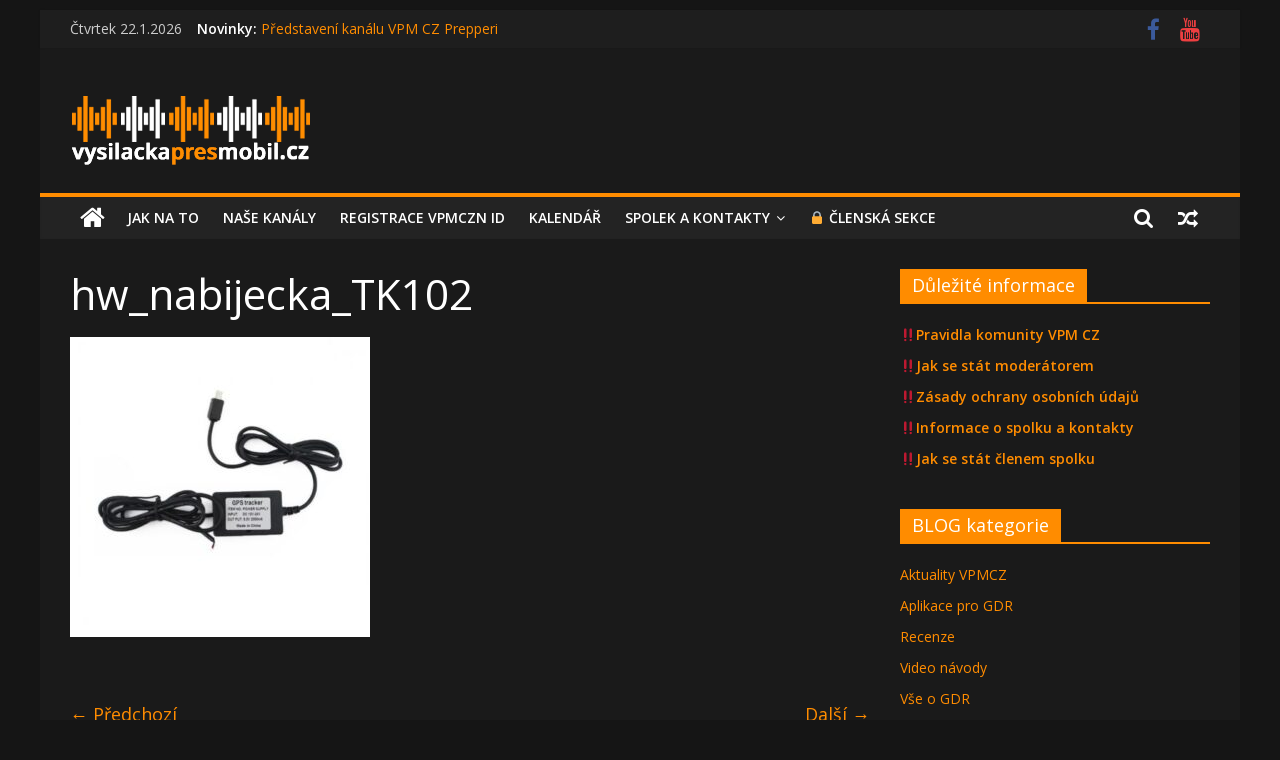

--- FILE ---
content_type: text/html; charset=UTF-8
request_url: https://vysilackapresmobil.cz/hw_nabijecka_tk102/
body_size: 18580
content:
<!DOCTYPE html>
<html dir="ltr" lang="cs"
	prefix="og: https://ogp.me/ns#" >
<head>
			<meta charset="UTF-8" />
		<meta name="viewport" content="width=device-width, initial-scale=1">
		<link rel="profile" href="http://gmpg.org/xfn/11" />
		<title>hw_nabijecka_TK102 | Vysílačka přes mobil</title>
<style>
.stb-container-css {margin: 10px 10px 10px 10px;}.stb-box {}.stb-caption-box {}.stb-body-box {}
/* Class Dependent Parameters */
.stb-border.stb-alert-container {border: 1px none #F77672;}.stb-side.stb-alert-container {background: #F77672;filter: progid:DXImageTransform.Microsoft.gradient( startColorstr='#F77672', endColorstr='#F77672',GradientType=0 );background: -moz-linear-gradient(top,  #F77672 30%, #F77672 90%);background: -webkit-gradient(linear, left top, left bottom, color-stop(30%,#F77672), color-stop(90%,#F77672));background: -webkit-linear-gradient(top,  #F77672 30%,#F77672 90%);background: -o-linear-gradient(top,  #F77672 30%,#F77672 90%);background: -ms-linear-gradient(top,  #F77672 30%,#F77672 90%);background: linear-gradient(#F77672 30%, #F77672 90%);}.stb-side-none.stb-alert-container {background: #F77672;filter: progid:DXImageTransform.Microsoft.gradient( startColorstr='#F77672', endColorstr='#F77672',GradientType=0 );background: -moz-linear-gradient(top,  #F77672 30%, #F77672 90%);background: -webkit-gradient(linear, left top, left bottom, color-stop(30%,#F77672), color-stop(90%,#F77672));background: -webkit-linear-gradient(top,  #F77672 30%,#F77672 90%);background: -o-linear-gradient(top,  #F77672 30%,#F77672 90%);background: -ms-linear-gradient(top,  #F77672 30%,#F77672 90%);background: linear-gradient(#F77672 30%, #F77672 90%);}.stb-alert_box {background: #F77672;filter: progid:DXImageTransform.Microsoft.gradient( startColorstr='#F77672', endColorstr='#F77672',GradientType=0 );background: -moz-linear-gradient(top,  #F77672 30%, #F77672 90%);background: -webkit-gradient(linear, left top, left bottom, color-stop(30%,#F77672), color-stop(90%,#F77672));background: -webkit-linear-gradient(top,  #F77672 30%,#F77672 90%);background: -o-linear-gradient(top,  #F77672 30%,#F77672 90%);background: -ms-linear-gradient(top,  #F77672 30%,#F77672 90%);background: linear-gradient(#F77672 30%, #F77672 90%);color: #000000;}.stb-alert-caption_box {background: #F77672;background: -moz-linear-gradient(top,  #F77672 30%, #F77672 90%);background: -webkit-gradient(linear, left top, left bottom, color-stop(30%,#F77672), color-stop(90%,#F77672));background: -webkit-linear-gradient(top,  #F77672 30%,#F77672 90%);background: -o-linear-gradient(top,  #F77672 30%,#F77672 90%);background: -ms-linear-gradient(top,  #F77672 30%,#F77672 90%);background: linear-gradient(#F77672 30%, #F77672 90%);color: #FFFFFF;}.stb-alert-body_box {background: #F77672;filter: progid:DXImageTransform.Microsoft.gradient( startColorstr='#F77672', endColorstr='#F77672',GradientType=0 );background: -moz-linear-gradient(top,  #F77672 30%, #F77672 90%);background: -webkit-gradient(linear, left top, left bottom, color-stop(30%,#F77672), color-stop(90%,#F77672));background: -webkit-linear-gradient(top,  #F77672 30%,#F77672 90%);background: -o-linear-gradient(top,  #F77672 30%,#F77672 90%);background: -ms-linear-gradient(top,  #F77672 30%,#F77672 90%);background: linear-gradient(#F77672 30%, #F77672 90%);color: #000000;}.stb-border.stb-black-container {border: 1px none #535353;}.stb-side.stb-black-container {background: #535353;filter: progid:DXImageTransform.Microsoft.gradient( startColorstr='#535353', endColorstr='#535353',GradientType=0 );background: -moz-linear-gradient(top,  #535353 30%, #535353 90%);background: -webkit-gradient(linear, left top, left bottom, color-stop(30%,#535353), color-stop(90%,#535353));background: -webkit-linear-gradient(top,  #535353 30%,#535353 90%);background: -o-linear-gradient(top,  #535353 30%,#535353 90%);background: -ms-linear-gradient(top,  #535353 30%,#535353 90%);background: linear-gradient(#535353 30%, #535353 90%);}.stb-side-none.stb-black-container {background: #535353;filter: progid:DXImageTransform.Microsoft.gradient( startColorstr='#535353', endColorstr='#535353',GradientType=0 );background: -moz-linear-gradient(top,  #535353 30%, #535353 90%);background: -webkit-gradient(linear, left top, left bottom, color-stop(30%,#535353), color-stop(90%,#535353));background: -webkit-linear-gradient(top,  #535353 30%,#535353 90%);background: -o-linear-gradient(top,  #535353 30%,#535353 90%);background: -ms-linear-gradient(top,  #535353 30%,#535353 90%);background: linear-gradient(#535353 30%, #535353 90%);}.stb-black_box {background: #535353;filter: progid:DXImageTransform.Microsoft.gradient( startColorstr='#535353', endColorstr='#535353',GradientType=0 );background: -moz-linear-gradient(top,  #535353 30%, #535353 90%);background: -webkit-gradient(linear, left top, left bottom, color-stop(30%,#535353), color-stop(90%,#535353));background: -webkit-linear-gradient(top,  #535353 30%,#535353 90%);background: -o-linear-gradient(top,  #535353 30%,#535353 90%);background: -ms-linear-gradient(top,  #535353 30%,#535353 90%);background: linear-gradient(#535353 30%, #535353 90%);color: #FFFFFF;}.stb-black-caption_box {background: #535353;background: -moz-linear-gradient(top,  #535353 30%, #535353 90%);background: -webkit-gradient(linear, left top, left bottom, color-stop(30%,#535353), color-stop(90%,#535353));background: -webkit-linear-gradient(top,  #535353 30%,#535353 90%);background: -o-linear-gradient(top,  #535353 30%,#535353 90%);background: -ms-linear-gradient(top,  #535353 30%,#535353 90%);background: linear-gradient(#535353 30%, #535353 90%);color: #FFFFFF;}.stb-black-body_box {background: #535353;filter: progid:DXImageTransform.Microsoft.gradient( startColorstr='#535353', endColorstr='#535353',GradientType=0 );background: -moz-linear-gradient(top,  #535353 30%, #535353 90%);background: -webkit-gradient(linear, left top, left bottom, color-stop(30%,#535353), color-stop(90%,#535353));background: -webkit-linear-gradient(top,  #535353 30%,#535353 90%);background: -o-linear-gradient(top,  #535353 30%,#535353 90%);background: -ms-linear-gradient(top,  #535353 30%,#535353 90%);background: linear-gradient(#535353 30%, #535353 90%);color: #FFFFFF;}.stb-border.stb-custom-container {border: 1px none #F77DF1;}.stb-side.stb-custom-container {background: #F77DF1;filter: progid:DXImageTransform.Microsoft.gradient( startColorstr='#F77DF1', endColorstr='#F77DF1',GradientType=0 );background: -moz-linear-gradient(top,  #F77DF1 30%, #F77DF1 90%);background: -webkit-gradient(linear, left top, left bottom, color-stop(30%,#F77DF1), color-stop(90%,#F77DF1));background: -webkit-linear-gradient(top,  #F77DF1 30%,#F77DF1 90%);background: -o-linear-gradient(top,  #F77DF1 30%,#F77DF1 90%);background: -ms-linear-gradient(top,  #F77DF1 30%,#F77DF1 90%);background: linear-gradient(#F77DF1 30%, #F77DF1 90%);}.stb-side-none.stb-custom-container {background: #F77DF1;filter: progid:DXImageTransform.Microsoft.gradient( startColorstr='#F77DF1', endColorstr='#F77DF1',GradientType=0 );background: -moz-linear-gradient(top,  #F77DF1 30%, #F77DF1 90%);background: -webkit-gradient(linear, left top, left bottom, color-stop(30%,#F77DF1), color-stop(90%,#F77DF1));background: -webkit-linear-gradient(top,  #F77DF1 30%,#F77DF1 90%);background: -o-linear-gradient(top,  #F77DF1 30%,#F77DF1 90%);background: -ms-linear-gradient(top,  #F77DF1 30%,#F77DF1 90%);background: linear-gradient(#F77DF1 30%, #F77DF1 90%);}.stb-custom_box {background: #F77DF1;filter: progid:DXImageTransform.Microsoft.gradient( startColorstr='#F77DF1', endColorstr='#F77DF1',GradientType=0 );background: -moz-linear-gradient(top,  #F77DF1 30%, #F77DF1 90%);background: -webkit-gradient(linear, left top, left bottom, color-stop(30%,#F77DF1), color-stop(90%,#F77DF1));background: -webkit-linear-gradient(top,  #F77DF1 30%,#F77DF1 90%);background: -o-linear-gradient(top,  #F77DF1 30%,#F77DF1 90%);background: -ms-linear-gradient(top,  #F77DF1 30%,#F77DF1 90%);background: linear-gradient(#F77DF1 30%, #F77DF1 90%);color: #000000;}.stb-custom-caption_box {background: #F77DF1;background: -moz-linear-gradient(top,  #F77DF1 30%, #F77DF1 90%);background: -webkit-gradient(linear, left top, left bottom, color-stop(30%,#F77DF1), color-stop(90%,#F77DF1));background: -webkit-linear-gradient(top,  #F77DF1 30%,#F77DF1 90%);background: -o-linear-gradient(top,  #F77DF1 30%,#F77DF1 90%);background: -ms-linear-gradient(top,  #F77DF1 30%,#F77DF1 90%);background: linear-gradient(#F77DF1 30%, #F77DF1 90%);color: #FFFFFF;}.stb-custom-body_box {background: #F77DF1;filter: progid:DXImageTransform.Microsoft.gradient( startColorstr='#F77DF1', endColorstr='#F77DF1',GradientType=0 );background: -moz-linear-gradient(top,  #F77DF1 30%, #F77DF1 90%);background: -webkit-gradient(linear, left top, left bottom, color-stop(30%,#F77DF1), color-stop(90%,#F77DF1));background: -webkit-linear-gradient(top,  #F77DF1 30%,#F77DF1 90%);background: -o-linear-gradient(top,  #F77DF1 30%,#F77DF1 90%);background: -ms-linear-gradient(top,  #F77DF1 30%,#F77DF1 90%);background: linear-gradient(#F77DF1 30%, #F77DF1 90%);color: #000000;}.stb-border.stb-download-container {border: 1px none #78c0f7;}.stb-side.stb-download-container {background: #78c0f7;filter: progid:DXImageTransform.Microsoft.gradient( startColorstr='#78c0f7', endColorstr='#78c0f7',GradientType=0 );background: -moz-linear-gradient(top,  #78c0f7 30%, #78c0f7 90%);background: -webkit-gradient(linear, left top, left bottom, color-stop(30%,#78c0f7), color-stop(90%,#78c0f7));background: -webkit-linear-gradient(top,  #78c0f7 30%,#78c0f7 90%);background: -o-linear-gradient(top,  #78c0f7 30%,#78c0f7 90%);background: -ms-linear-gradient(top,  #78c0f7 30%,#78c0f7 90%);background: linear-gradient(#78c0f7 30%, #78c0f7 90%);}.stb-side-none.stb-download-container {background: #78c0f7;filter: progid:DXImageTransform.Microsoft.gradient( startColorstr='#78c0f7', endColorstr='#78c0f7',GradientType=0 );background: -moz-linear-gradient(top,  #78c0f7 30%, #78c0f7 90%);background: -webkit-gradient(linear, left top, left bottom, color-stop(30%,#78c0f7), color-stop(90%,#78c0f7));background: -webkit-linear-gradient(top,  #78c0f7 30%,#78c0f7 90%);background: -o-linear-gradient(top,  #78c0f7 30%,#78c0f7 90%);background: -ms-linear-gradient(top,  #78c0f7 30%,#78c0f7 90%);background: linear-gradient(#78c0f7 30%, #78c0f7 90%);}.stb-download_box {background: #78c0f7;filter: progid:DXImageTransform.Microsoft.gradient( startColorstr='#78c0f7', endColorstr='#78c0f7',GradientType=0 );background: -moz-linear-gradient(top,  #78c0f7 30%, #78c0f7 90%);background: -webkit-gradient(linear, left top, left bottom, color-stop(30%,#78c0f7), color-stop(90%,#78c0f7));background: -webkit-linear-gradient(top,  #78c0f7 30%,#78c0f7 90%);background: -o-linear-gradient(top,  #78c0f7 30%,#78c0f7 90%);background: -ms-linear-gradient(top,  #78c0f7 30%,#78c0f7 90%);background: linear-gradient(#78c0f7 30%, #78c0f7 90%);color: #000000;}.stb-download-caption_box {background: #78c0f7;background: -moz-linear-gradient(top,  #78c0f7 30%, #78c0f7 90%);background: -webkit-gradient(linear, left top, left bottom, color-stop(30%,#78c0f7), color-stop(90%,#78c0f7));background: -webkit-linear-gradient(top,  #78c0f7 30%,#78c0f7 90%);background: -o-linear-gradient(top,  #78c0f7 30%,#78c0f7 90%);background: -ms-linear-gradient(top,  #78c0f7 30%,#78c0f7 90%);background: linear-gradient(#78c0f7 30%, #78c0f7 90%);color: #FFFFFF;}.stb-download-body_box {background: #78c0f7;filter: progid:DXImageTransform.Microsoft.gradient( startColorstr='#78c0f7', endColorstr='#78c0f7',GradientType=0 );background: -moz-linear-gradient(top,  #78c0f7 30%, #78c0f7 90%);background: -webkit-gradient(linear, left top, left bottom, color-stop(30%,#78c0f7), color-stop(90%,#78c0f7));background: -webkit-linear-gradient(top,  #78c0f7 30%,#78c0f7 90%);background: -o-linear-gradient(top,  #78c0f7 30%,#78c0f7 90%);background: -ms-linear-gradient(top,  #78c0f7 30%,#78c0f7 90%);background: linear-gradient(#78c0f7 30%, #78c0f7 90%);color: #000000;}.stb-border.stb-grey-container {border: 1px none #ABABAB;}.stb-side.stb-grey-container {background: #ABABAB;filter: progid:DXImageTransform.Microsoft.gradient( startColorstr='#ABABAB', endColorstr='#ABABAB',GradientType=0 );background: -moz-linear-gradient(top,  #ABABAB 30%, #ABABAB 90%);background: -webkit-gradient(linear, left top, left bottom, color-stop(30%,#ABABAB), color-stop(90%,#ABABAB));background: -webkit-linear-gradient(top,  #ABABAB 30%,#ABABAB 90%);background: -o-linear-gradient(top,  #ABABAB 30%,#ABABAB 90%);background: -ms-linear-gradient(top,  #ABABAB 30%,#ABABAB 90%);background: linear-gradient(#ABABAB 30%, #ABABAB 90%);}.stb-side-none.stb-grey-container {background: #ABABAB;filter: progid:DXImageTransform.Microsoft.gradient( startColorstr='#ABABAB', endColorstr='#ABABAB',GradientType=0 );background: -moz-linear-gradient(top,  #ABABAB 30%, #ABABAB 90%);background: -webkit-gradient(linear, left top, left bottom, color-stop(30%,#ABABAB), color-stop(90%,#ABABAB));background: -webkit-linear-gradient(top,  #ABABAB 30%,#ABABAB 90%);background: -o-linear-gradient(top,  #ABABAB 30%,#ABABAB 90%);background: -ms-linear-gradient(top,  #ABABAB 30%,#ABABAB 90%);background: linear-gradient(#ABABAB 30%, #ABABAB 90%);}.stb-grey_box {background: #ABABAB;filter: progid:DXImageTransform.Microsoft.gradient( startColorstr='#ABABAB', endColorstr='#ABABAB',GradientType=0 );background: -moz-linear-gradient(top,  #ABABAB 30%, #ABABAB 90%);background: -webkit-gradient(linear, left top, left bottom, color-stop(30%,#ABABAB), color-stop(90%,#ABABAB));background: -webkit-linear-gradient(top,  #ABABAB 30%,#ABABAB 90%);background: -o-linear-gradient(top,  #ABABAB 30%,#ABABAB 90%);background: -ms-linear-gradient(top,  #ABABAB 30%,#ABABAB 90%);background: linear-gradient(#ABABAB 30%, #ABABAB 90%);color: #000000;}.stb-grey-caption_box {background: #ABABAB;background: -moz-linear-gradient(top,  #ABABAB 30%, #ABABAB 90%);background: -webkit-gradient(linear, left top, left bottom, color-stop(30%,#ABABAB), color-stop(90%,#ABABAB));background: -webkit-linear-gradient(top,  #ABABAB 30%,#ABABAB 90%);background: -o-linear-gradient(top,  #ABABAB 30%,#ABABAB 90%);background: -ms-linear-gradient(top,  #ABABAB 30%,#ABABAB 90%);background: linear-gradient(#ABABAB 30%, #ABABAB 90%);color: #FFFFFF;}.stb-grey-body_box {background: #ABABAB;filter: progid:DXImageTransform.Microsoft.gradient( startColorstr='#ABABAB', endColorstr='#ABABAB',GradientType=0 );background: -moz-linear-gradient(top,  #ABABAB 30%, #ABABAB 90%);background: -webkit-gradient(linear, left top, left bottom, color-stop(30%,#ABABAB), color-stop(90%,#ABABAB));background: -webkit-linear-gradient(top,  #ABABAB 30%,#ABABAB 90%);background: -o-linear-gradient(top,  #ABABAB 30%,#ABABAB 90%);background: -ms-linear-gradient(top,  #ABABAB 30%,#ABABAB 90%);background: linear-gradient(#ABABAB 30%, #ABABAB 90%);color: #000000;}.stb-border.stb-info-container {border: 1px none #A1EA94;}.stb-side.stb-info-container {background: #A1EA94;filter: progid:DXImageTransform.Microsoft.gradient( startColorstr='#A1EA94', endColorstr='#A1EA94',GradientType=0 );background: -moz-linear-gradient(top,  #A1EA94 30%, #A1EA94 90%);background: -webkit-gradient(linear, left top, left bottom, color-stop(30%,#A1EA94), color-stop(90%,#A1EA94));background: -webkit-linear-gradient(top,  #A1EA94 30%,#A1EA94 90%);background: -o-linear-gradient(top,  #A1EA94 30%,#A1EA94 90%);background: -ms-linear-gradient(top,  #A1EA94 30%,#A1EA94 90%);background: linear-gradient(#A1EA94 30%, #A1EA94 90%);}.stb-side-none.stb-info-container {background: #A1EA94;filter: progid:DXImageTransform.Microsoft.gradient( startColorstr='#A1EA94', endColorstr='#A1EA94',GradientType=0 );background: -moz-linear-gradient(top,  #A1EA94 30%, #A1EA94 90%);background: -webkit-gradient(linear, left top, left bottom, color-stop(30%,#A1EA94), color-stop(90%,#A1EA94));background: -webkit-linear-gradient(top,  #A1EA94 30%,#A1EA94 90%);background: -o-linear-gradient(top,  #A1EA94 30%,#A1EA94 90%);background: -ms-linear-gradient(top,  #A1EA94 30%,#A1EA94 90%);background: linear-gradient(#A1EA94 30%, #A1EA94 90%);}.stb-info_box {background: #A1EA94;filter: progid:DXImageTransform.Microsoft.gradient( startColorstr='#A1EA94', endColorstr='#A1EA94',GradientType=0 );background: -moz-linear-gradient(top,  #A1EA94 30%, #A1EA94 90%);background: -webkit-gradient(linear, left top, left bottom, color-stop(30%,#A1EA94), color-stop(90%,#A1EA94));background: -webkit-linear-gradient(top,  #A1EA94 30%,#A1EA94 90%);background: -o-linear-gradient(top,  #A1EA94 30%,#A1EA94 90%);background: -ms-linear-gradient(top,  #A1EA94 30%,#A1EA94 90%);background: linear-gradient(#A1EA94 30%, #A1EA94 90%);color: #000000;}.stb-info-caption_box {background: #A1EA94;background: -moz-linear-gradient(top,  #A1EA94 30%, #A1EA94 90%);background: -webkit-gradient(linear, left top, left bottom, color-stop(30%,#A1EA94), color-stop(90%,#A1EA94));background: -webkit-linear-gradient(top,  #A1EA94 30%,#A1EA94 90%);background: -o-linear-gradient(top,  #A1EA94 30%,#A1EA94 90%);background: -ms-linear-gradient(top,  #A1EA94 30%,#A1EA94 90%);background: linear-gradient(#A1EA94 30%, #A1EA94 90%);color: #FFFFFF;}.stb-info-body_box {background: #A1EA94;filter: progid:DXImageTransform.Microsoft.gradient( startColorstr='#A1EA94', endColorstr='#A1EA94',GradientType=0 );background: -moz-linear-gradient(top,  #A1EA94 30%, #A1EA94 90%);background: -webkit-gradient(linear, left top, left bottom, color-stop(30%,#A1EA94), color-stop(90%,#A1EA94));background: -webkit-linear-gradient(top,  #A1EA94 30%,#A1EA94 90%);background: -o-linear-gradient(top,  #A1EA94 30%,#A1EA94 90%);background: -ms-linear-gradient(top,  #A1EA94 30%,#A1EA94 90%);background: linear-gradient(#A1EA94 30%, #A1EA94 90%);color: #000000;}.stb-border.stb-warning-container {border: 1px none #F0C30C;}.stb-side.stb-warning-container {background: #F0C30C;filter: progid:DXImageTransform.Microsoft.gradient( startColorstr='#F0C30C', endColorstr='#F0C30C',GradientType=0 );background: -moz-linear-gradient(top,  #F0C30C 30%, #F0C30C 90%);background: -webkit-gradient(linear, left top, left bottom, color-stop(30%,#F0C30C), color-stop(90%,#F0C30C));background: -webkit-linear-gradient(top,  #F0C30C 30%,#F0C30C 90%);background: -o-linear-gradient(top,  #F0C30C 30%,#F0C30C 90%);background: -ms-linear-gradient(top,  #F0C30C 30%,#F0C30C 90%);background: linear-gradient(#F0C30C 30%, #F0C30C 90%);}.stb-side-none.stb-warning-container {background: #F0C30C;filter: progid:DXImageTransform.Microsoft.gradient( startColorstr='#F0C30C', endColorstr='#F0C30C',GradientType=0 );background: -moz-linear-gradient(top,  #F0C30C 30%, #F0C30C 90%);background: -webkit-gradient(linear, left top, left bottom, color-stop(30%,#F0C30C), color-stop(90%,#F0C30C));background: -webkit-linear-gradient(top,  #F0C30C 30%,#F0C30C 90%);background: -o-linear-gradient(top,  #F0C30C 30%,#F0C30C 90%);background: -ms-linear-gradient(top,  #F0C30C 30%,#F0C30C 90%);background: linear-gradient(#F0C30C 30%, #F0C30C 90%);}.stb-warning_box {background: #F0C30C;filter: progid:DXImageTransform.Microsoft.gradient( startColorstr='#F0C30C', endColorstr='#F0C30C',GradientType=0 );background: -moz-linear-gradient(top,  #F0C30C 30%, #F0C30C 90%);background: -webkit-gradient(linear, left top, left bottom, color-stop(30%,#F0C30C), color-stop(90%,#F0C30C));background: -webkit-linear-gradient(top,  #F0C30C 30%,#F0C30C 90%);background: -o-linear-gradient(top,  #F0C30C 30%,#F0C30C 90%);background: -ms-linear-gradient(top,  #F0C30C 30%,#F0C30C 90%);background: linear-gradient(#F0C30C 30%, #F0C30C 90%);color: #000000;}.stb-warning-caption_box {background: #F0C30C;background: -moz-linear-gradient(top,  #F0C30C 30%, #F0C30C 90%);background: -webkit-gradient(linear, left top, left bottom, color-stop(30%,#F0C30C), color-stop(90%,#F0C30C));background: -webkit-linear-gradient(top,  #F0C30C 30%,#F0C30C 90%);background: -o-linear-gradient(top,  #F0C30C 30%,#F0C30C 90%);background: -ms-linear-gradient(top,  #F0C30C 30%,#F0C30C 90%);background: linear-gradient(#F0C30C 30%, #F0C30C 90%);color: #FFFFFF;}.stb-warning-body_box {background: #F0C30C;filter: progid:DXImageTransform.Microsoft.gradient( startColorstr='#F0C30C', endColorstr='#F0C30C',GradientType=0 );background: -moz-linear-gradient(top,  #F0C30C 30%, #F0C30C 90%);background: -webkit-gradient(linear, left top, left bottom, color-stop(30%,#F0C30C), color-stop(90%,#F0C30C));background: -webkit-linear-gradient(top,  #F0C30C 30%,#F0C30C 90%);background: -o-linear-gradient(top,  #F0C30C 30%,#F0C30C 90%);background: -ms-linear-gradient(top,  #F0C30C 30%,#F0C30C 90%);background: linear-gradient(#F0C30C 30%, #F0C30C 90%);color: #000000;}</style>

		<!-- All in One SEO 4.2.1.1 -->
		<meta name="robots" content="max-image-preview:large" />
		<link rel="canonical" href="https://vysilackapresmobil.cz/hw_nabijecka_tk102/" />
		<meta property="og:locale" content="cs_CZ" />
		<meta property="og:site_name" content="Vysílačka přes mobil | vysilackapresmobil.cz" />
		<meta property="og:type" content="article" />
		<meta property="og:title" content="hw_nabijecka_TK102 | Vysílačka přes mobil" />
		<meta property="og:url" content="https://vysilackapresmobil.cz/hw_nabijecka_tk102/" />
		<meta property="og:image" content="https://vysilackapresmobil.cz/wp-content/uploads/2021/08/logo_web.png" />
		<meta property="og:image:secure_url" content="https://vysilackapresmobil.cz/wp-content/uploads/2021/08/logo_web.png" />
		<meta property="article:published_time" content="2022-07-09T11:04:25+00:00" />
		<meta property="article:modified_time" content="2022-07-09T11:04:25+00:00" />
		<meta property="article:publisher" content="https://www.facebook.com/groups/zelloczsk/" />
		<meta name="twitter:card" content="summary" />
		<meta name="twitter:title" content="hw_nabijecka_TK102 | Vysílačka přes mobil" />
		<meta name="twitter:image" content="https://vysilackapresmobil.cz/wp-content/uploads/2021/08/logo_web.png" />
		<meta name="google" content="nositelinkssearchbox" />
		<script type="application/ld+json" class="aioseo-schema">
			{"@context":"https:\/\/schema.org","@graph":[{"@type":"WebSite","@id":"https:\/\/vysilackapresmobil.cz\/#website","url":"https:\/\/vysilackapresmobil.cz\/","name":"Vys\u00edla\u010dka p\u0159es mobil","description":"vysilackapresmobil.cz","inLanguage":"cs-CZ","publisher":{"@id":"https:\/\/vysilackapresmobil.cz\/#organization"}},{"@type":"Organization","@id":"https:\/\/vysilackapresmobil.cz\/#organization","name":"Vys\u00edla\u010dka p\u0159es mobil","url":"https:\/\/vysilackapresmobil.cz\/","logo":{"@type":"ImageObject","@id":"https:\/\/vysilackapresmobil.cz\/#organizationLogo","url":"https:\/\/vysilackapresmobil.cz\/wp-content\/uploads\/2021\/08\/logo_web.png","width":350,"height":100},"image":{"@id":"https:\/\/vysilackapresmobil.cz\/#organizationLogo"},"sameAs":["https:\/\/www.facebook.com\/groups\/zelloczsk\/"]},{"@type":"BreadcrumbList","@id":"https:\/\/vysilackapresmobil.cz\/hw_nabijecka_tk102\/#breadcrumblist","itemListElement":[{"@type":"ListItem","@id":"https:\/\/vysilackapresmobil.cz\/#listItem","position":1,"item":{"@type":"WebPage","@id":"https:\/\/vysilackapresmobil.cz\/","name":"Home","description":"V\u0161e o vys\u00edl\u00e1n\u00ed p\u0159es GDR radiostanice. \u010cesk\u00e9 a slovensk\u00e9 Zello kan\u00e1ly","url":"https:\/\/vysilackapresmobil.cz\/"},"nextItem":"https:\/\/vysilackapresmobil.cz\/hw_nabijecka_tk102\/#listItem"},{"@type":"ListItem","@id":"https:\/\/vysilackapresmobil.cz\/hw_nabijecka_tk102\/#listItem","position":2,"item":{"@type":"WebPage","@id":"https:\/\/vysilackapresmobil.cz\/hw_nabijecka_tk102\/","name":"hw_nabijecka_TK102","url":"https:\/\/vysilackapresmobil.cz\/hw_nabijecka_tk102\/"},"previousItem":"https:\/\/vysilackapresmobil.cz\/#listItem"}]},{"@type":"Person","@id":"https:\/\/vysilackapresmobil.cz\/author\/admin\/#author","url":"https:\/\/vysilackapresmobil.cz\/author\/admin\/","name":"Vys\u00edla\u010dka p\u0159es mobil KLUB, z. s.","image":{"@type":"ImageObject","@id":"https:\/\/vysilackapresmobil.cz\/hw_nabijecka_tk102\/#authorImage","url":"https:\/\/secure.gravatar.com\/avatar\/ff82c509aff511bd7579b3399cc9cfec?s=96&d=mm&r=g","width":96,"height":96,"caption":"Vys\u00edla\u010dka p\u0159es mobil KLUB, z. s."},"sameAs":["https:\/\/www.facebook.com\/groups\/zelloczsk\/"]},{"@type":"ItemPage","@id":"https:\/\/vysilackapresmobil.cz\/hw_nabijecka_tk102\/#itempage","url":"https:\/\/vysilackapresmobil.cz\/hw_nabijecka_tk102\/","name":"hw_nabijecka_TK102 | Vys\u00edla\u010dka p\u0159es mobil","inLanguage":"cs-CZ","isPartOf":{"@id":"https:\/\/vysilackapresmobil.cz\/#website"},"breadcrumb":{"@id":"https:\/\/vysilackapresmobil.cz\/hw_nabijecka_tk102\/#breadcrumblist"},"author":"https:\/\/vysilackapresmobil.cz\/author\/admin\/#author","creator":"https:\/\/vysilackapresmobil.cz\/author\/admin\/#author","datePublished":"2022-07-09T11:04:25+02:00","dateModified":"2022-07-09T11:04:25+02:00"}]}
		</script>
		<script type="text/javascript" >
			window.ga=window.ga||function(){(ga.q=ga.q||[]).push(arguments)};ga.l=+new Date;
			ga('create', "UA-63976802-5", 'auto');
			ga('send', 'pageview');
		</script>
		<script async src="https://www.google-analytics.com/analytics.js"></script>
		<!-- All in One SEO -->

<link rel='dns-prefetch' href='//www.google.com' />
<link rel='dns-prefetch' href='//fonts.googleapis.com' />
<link rel='dns-prefetch' href='//s.w.org' />
<link rel="alternate" type="application/rss+xml" title="Vysílačka přes mobil &raquo; RSS zdroj" href="https://vysilackapresmobil.cz/feed/" />
<link rel="alternate" type="application/rss+xml" title="Vysílačka přes mobil &raquo; RSS komentářů" href="https://vysilackapresmobil.cz/comments/feed/" />
		<script type="text/javascript">
			window._wpemojiSettings = {"baseUrl":"https:\/\/s.w.org\/images\/core\/emoji\/13.0.1\/72x72\/","ext":".png","svgUrl":"https:\/\/s.w.org\/images\/core\/emoji\/13.0.1\/svg\/","svgExt":".svg","source":{"concatemoji":"https:\/\/vysilackapresmobil.cz\/wp-includes\/js\/wp-emoji-release.min.js?ver=5.7.14"}};
			!function(e,a,t){var n,r,o,i=a.createElement("canvas"),p=i.getContext&&i.getContext("2d");function s(e,t){var a=String.fromCharCode;p.clearRect(0,0,i.width,i.height),p.fillText(a.apply(this,e),0,0);e=i.toDataURL();return p.clearRect(0,0,i.width,i.height),p.fillText(a.apply(this,t),0,0),e===i.toDataURL()}function c(e){var t=a.createElement("script");t.src=e,t.defer=t.type="text/javascript",a.getElementsByTagName("head")[0].appendChild(t)}for(o=Array("flag","emoji"),t.supports={everything:!0,everythingExceptFlag:!0},r=0;r<o.length;r++)t.supports[o[r]]=function(e){if(!p||!p.fillText)return!1;switch(p.textBaseline="top",p.font="600 32px Arial",e){case"flag":return s([127987,65039,8205,9895,65039],[127987,65039,8203,9895,65039])?!1:!s([55356,56826,55356,56819],[55356,56826,8203,55356,56819])&&!s([55356,57332,56128,56423,56128,56418,56128,56421,56128,56430,56128,56423,56128,56447],[55356,57332,8203,56128,56423,8203,56128,56418,8203,56128,56421,8203,56128,56430,8203,56128,56423,8203,56128,56447]);case"emoji":return!s([55357,56424,8205,55356,57212],[55357,56424,8203,55356,57212])}return!1}(o[r]),t.supports.everything=t.supports.everything&&t.supports[o[r]],"flag"!==o[r]&&(t.supports.everythingExceptFlag=t.supports.everythingExceptFlag&&t.supports[o[r]]);t.supports.everythingExceptFlag=t.supports.everythingExceptFlag&&!t.supports.flag,t.DOMReady=!1,t.readyCallback=function(){t.DOMReady=!0},t.supports.everything||(n=function(){t.readyCallback()},a.addEventListener?(a.addEventListener("DOMContentLoaded",n,!1),e.addEventListener("load",n,!1)):(e.attachEvent("onload",n),a.attachEvent("onreadystatechange",function(){"complete"===a.readyState&&t.readyCallback()})),(n=t.source||{}).concatemoji?c(n.concatemoji):n.wpemoji&&n.twemoji&&(c(n.twemoji),c(n.wpemoji)))}(window,document,window._wpemojiSettings);
		</script>
		<style type="text/css">
img.wp-smiley,
img.emoji {
	display: inline !important;
	border: none !important;
	box-shadow: none !important;
	height: 1em !important;
	width: 1em !important;
	margin: 0 .07em !important;
	vertical-align: -0.1em !important;
	background: none !important;
	padding: 0 !important;
}
</style>
	<link rel='stylesheet' id='scap.flashblock-css'  href='https://vysilackapresmobil.cz/wp-content/plugins/compact-wp-audio-player/css/flashblock.css?ver=5.7.14' type='text/css' media='all' />
<link rel='stylesheet' id='scap.player-css'  href='https://vysilackapresmobil.cz/wp-content/plugins/compact-wp-audio-player/css/player.css?ver=5.7.14' type='text/css' media='all' />
<link rel='stylesheet' id='wp-block-library-css'  href='https://vysilackapresmobil.cz/wp-includes/css/dist/block-library/style.min.css?ver=5.7.14' type='text/css' media='all' />
<link rel='stylesheet' id='wp-block-library-theme-css'  href='https://vysilackapresmobil.cz/wp-includes/css/dist/block-library/theme.min.css?ver=5.7.14' type='text/css' media='all' />
<link rel='stylesheet' id='ass-frontend-servers-css'  href='https://vysilackapresmobil.cz/wp-content/plugins/atr-server-status/stylesheets/frontend-servers.css?ver=5.7.14' type='text/css' media='all' />
<link rel='stylesheet' id='contact-form-7-css'  href='https://vysilackapresmobil.cz/wp-content/plugins/contact-form-7/includes/css/styles.css?ver=5.5.6.1' type='text/css' media='all' />
<link rel='stylesheet' id='events-manager-css'  href='https://vysilackapresmobil.cz/wp-content/plugins/events-manager/includes/css/events_manager.css?ver=5.99912' type='text/css' media='all' />
<link rel='stylesheet' id='swpm.common-css'  href='https://vysilackapresmobil.cz/wp-content/plugins/simple-membership/css/swpm.common.css?ver=4.1.3' type='text/css' media='all' />
<link rel='stylesheet' id='social-icons-general-css'  href='//vysilackapresmobil.cz/wp-content/plugins/social-icons/assets/css/social-icons.css?ver=1.7.4' type='text/css' media='all' />
<link rel='stylesheet' id='colormag_style-css'  href='https://vysilackapresmobil.cz/wp-content/themes/colormag/style.css?ver=2.1.2' type='text/css' media='all' />
<style id='colormag_style-inline-css' type='text/css'>
.colormag-button,blockquote,button,input[type=reset],input[type=button],input[type=submit],#masthead.colormag-header-clean #site-navigation.main-small-navigation .menu-toggle,.fa.search-top:hover,#masthead.colormag-header-classic #site-navigation.main-small-navigation .menu-toggle,.main-navigation ul li.focus > a,#masthead.colormag-header-classic .main-navigation ul ul.sub-menu li.focus > a,.home-icon.front_page_on,.main-navigation a:hover,.main-navigation ul li ul li a:hover,.main-navigation ul li ul li:hover>a,.main-navigation ul li.current-menu-ancestor>a,.main-navigation ul li.current-menu-item ul li a:hover,.main-navigation ul li.current-menu-item>a,.main-navigation ul li.current_page_ancestor>a,.main-navigation ul li.current_page_item>a,.main-navigation ul li:hover>a,.main-small-navigation li a:hover,.site-header .menu-toggle:hover,#masthead.colormag-header-classic .main-navigation ul ul.sub-menu li:hover > a,#masthead.colormag-header-classic .main-navigation ul ul.sub-menu li.current-menu-ancestor > a,#masthead.colormag-header-classic .main-navigation ul ul.sub-menu li.current-menu-item > a,#masthead .main-small-navigation li:hover > a,#masthead .main-small-navigation li.current-page-ancestor > a,#masthead .main-small-navigation li.current-menu-ancestor > a,#masthead .main-small-navigation li.current-page-item > a,#masthead .main-small-navigation li.current-menu-item > a,.main-small-navigation .current-menu-item>a,.main-small-navigation .current_page_item > a,.promo-button-area a:hover,#content .wp-pagenavi .current,#content .wp-pagenavi a:hover,.format-link .entry-content a,.pagination span,.comments-area .comment-author-link span,#secondary .widget-title span,.footer-widgets-area .widget-title span,.colormag-footer--classic .footer-widgets-area .widget-title span::before,.advertisement_above_footer .widget-title span,#content .post .article-content .above-entry-meta .cat-links a,.page-header .page-title span,.entry-meta .post-format i,.more-link,.no-post-thumbnail,.widget_featured_slider .slide-content .above-entry-meta .cat-links a,.widget_highlighted_posts .article-content .above-entry-meta .cat-links a,.widget_featured_posts .article-content .above-entry-meta .cat-links a,.widget_featured_posts .widget-title span,.widget_slider_area .widget-title span,.widget_beside_slider .widget-title span,.wp-block-quote,.wp-block-quote.is-style-large,.wp-block-quote.has-text-align-right{background-color:#ff8c00;}#site-title a,.next a:hover,.previous a:hover,.social-links i.fa:hover,a,#masthead.colormag-header-clean .social-links li:hover i.fa,#masthead.colormag-header-classic .social-links li:hover i.fa,#masthead.colormag-header-clean .breaking-news .newsticker a:hover,#masthead.colormag-header-classic .breaking-news .newsticker a:hover,#masthead.colormag-header-classic #site-navigation .fa.search-top:hover,#masthead.colormag-header-classic #site-navigation.main-navigation .random-post a:hover .fa-random,.dark-skin #masthead.colormag-header-classic #site-navigation.main-navigation .home-icon:hover .fa,#masthead .main-small-navigation li:hover > .sub-toggle i,.better-responsive-menu #masthead .main-small-navigation .sub-toggle.active .fa,#masthead.colormag-header-classic .main-navigation .home-icon a:hover .fa,.pagination a span:hover,#content .comments-area a.comment-edit-link:hover,#content .comments-area a.comment-permalink:hover,#content .comments-area article header cite a:hover,.comments-area .comment-author-link a:hover,.comment .comment-reply-link:hover,.nav-next a,.nav-previous a,.footer-widgets-area a:hover,a#scroll-up i,#content .post .article-content .entry-title a:hover,.entry-meta .byline i,.entry-meta .cat-links i,.entry-meta a,.post .entry-title a:hover,.search .entry-title a:hover,.entry-meta .comments-link a:hover,.entry-meta .edit-link a:hover,.entry-meta .posted-on a:hover,.entry-meta .tag-links a:hover,.single #content .tags a:hover,.post-box .entry-meta .cat-links a:hover,.post-box .entry-meta .posted-on a:hover,.post.post-box .entry-title a:hover,.widget_featured_slider .slide-content .below-entry-meta .byline a:hover,.widget_featured_slider .slide-content .below-entry-meta .comments a:hover,.widget_featured_slider .slide-content .below-entry-meta .posted-on a:hover,.widget_featured_slider .slide-content .entry-title a:hover,.byline a:hover,.comments a:hover,.edit-link a:hover,.posted-on a:hover,.tag-links a:hover,.widget_highlighted_posts .article-content .below-entry-meta .byline a:hover,.widget_highlighted_posts .article-content .below-entry-meta .comments a:hover,.widget_highlighted_posts .article-content .below-entry-meta .posted-on a:hover,.widget_highlighted_posts .article-content .entry-title a:hover,.widget_featured_posts .article-content .entry-title a:hover,.related-posts-main-title .fa,.single-related-posts .article-content .entry-title a:hover{color:#ff8c00;}#site-navigation{border-top-color:#ff8c00;}#masthead.colormag-header-classic .main-navigation ul ul.sub-menu li:hover,#masthead.colormag-header-classic .main-navigation ul ul.sub-menu li.current-menu-ancestor,#masthead.colormag-header-classic .main-navigation ul ul.sub-menu li.current-menu-item,#masthead.colormag-header-classic #site-navigation .menu-toggle,#masthead.colormag-header-classic #site-navigation .menu-toggle:hover,#masthead.colormag-header-classic .main-navigation ul > li:hover > a,#masthead.colormag-header-classic .main-navigation ul > li.current-menu-item > a,#masthead.colormag-header-classic .main-navigation ul > li.current-menu-ancestor > a,#masthead.colormag-header-classic .main-navigation ul li.focus > a,.promo-button-area a:hover,.pagination a span:hover{border-color:#ff8c00;}#secondary .widget-title,.footer-widgets-area .widget-title,.advertisement_above_footer .widget-title,.page-header .page-title,.widget_featured_posts .widget-title,.widget_slider_area .widget-title,.widget_beside_slider .widget-title{border-bottom-color:#ff8c00;}@media (max-width:768px){.better-responsive-menu .sub-toggle{background-color:#e16e00;}}
</style>
<link rel='stylesheet' id='colormag_dark_style-css'  href='https://vysilackapresmobil.cz/wp-content/themes/colormag/dark.css?ver=2.1.2' type='text/css' media='all' />
<link rel='stylesheet' id='colormag-featured-image-popup-css-css'  href='https://vysilackapresmobil.cz/wp-content/themes/colormag/js/magnific-popup/magnific-popup.min.css?ver=2.1.2' type='text/css' media='all' />
<link rel='stylesheet' id='colormag-fontawesome-css'  href='https://vysilackapresmobil.cz/wp-content/themes/colormag/fontawesome/css/font-awesome.min.css?ver=2.1.2' type='text/css' media='all' />
<link rel='stylesheet' id='colormag_googlefonts-css'  href='//fonts.googleapis.com/css?family=Open+Sans%3A400%2C600&#038;1&#038;display=swap&#038;ver=2.1.2' type='text/css' media='all' />
<link rel='stylesheet' id='dashicons-css'  href='https://vysilackapresmobil.cz/wp-includes/css/dashicons.min.css?ver=5.7.14' type='text/css' media='all' />
<link rel='stylesheet' id='zoom-instagram-widget-css'  href='https://vysilackapresmobil.cz/wp-content/plugins/instagram-widget-by-wpzoom/css/instagram-widget.css?ver=1.9.5' type='text/css' media='all' />
<link rel='stylesheet' id='magnific-popup-css'  href='https://vysilackapresmobil.cz/wp-content/plugins/instagram-widget-by-wpzoom/assets/frontend/magnific-popup/magnific-popup.css?ver=1.9.5' type='text/css' media='all' />
<link rel='stylesheet' id='swiper-css-css'  href='https://vysilackapresmobil.cz/wp-content/plugins/instagram-widget-by-wpzoom/assets/frontend/swiper/swiper.css?ver=1.9.5' type='text/css' media='all' />
<link rel='stylesheet' id='slb_core-css'  href='https://vysilackapresmobil.cz/wp-content/plugins/simple-lightbox/client/css/app.css?ver=2.8.1' type='text/css' media='all' />
<link rel='stylesheet' id='tablepress-default-css'  href='https://vysilackapresmobil.cz/wp-content/tablepress-combined.min.css?ver=56' type='text/css' media='all' />
<link rel='stylesheet' id='simcal-qtip-css'  href='https://vysilackapresmobil.cz/wp-content/plugins/google-calendar-events/assets/css/vendor/jquery.qtip.min.css?ver=3.1.36' type='text/css' media='all' />
<link rel='stylesheet' id='simcal-default-calendar-grid-css'  href='https://vysilackapresmobil.cz/wp-content/plugins/google-calendar-events/assets/css/default-calendar-grid.min.css?ver=3.1.36' type='text/css' media='all' />
<link rel='stylesheet' id='simcal-default-calendar-list-css'  href='https://vysilackapresmobil.cz/wp-content/plugins/google-calendar-events/assets/css/default-calendar-list.min.css?ver=3.1.36' type='text/css' media='all' />
<link rel='stylesheet' id='stbCoreCSS-css'  href='https://vysilackapresmobil.cz/wp-content/plugins/wp-special-textboxes/css/stb-core.css?ver=5.9.109' type='text/css' media='all' />
<link rel='stylesheet' id='bar_styles-css'  href='https://vysilackapresmobil.cz/wp-content/plugins/skt-skill-bar/skill_bar/bar/sbar.css?ver=5.7.14' type='text/css' media='all' />
<link rel='stylesheet' id='circle_styles-css'  href='https://vysilackapresmobil.cz/wp-content/plugins/skt-skill-bar/skill_bar/circle/jquery.easy-pie-chart.css?ver=5.7.14' type='text/css' media='all' />
<link rel='stylesheet' id='skt_verticleline_css-css'  href='https://vysilackapresmobil.cz/wp-content/plugins/skt-skill-bar/skill_bar/css/custom.css?ver=5.7.14' type='text/css' media='all' />
<script type='text/javascript' src='https://vysilackapresmobil.cz/wp-content/plugins/compact-wp-audio-player/js/soundmanager2-nodebug-jsmin.js?ver=5.7.14' id='scap.soundmanager2-js'></script>
<script type='text/javascript' src='https://vysilackapresmobil.cz/wp-content/plugins/atr-server-status/javascript/server-functions.js?ver=5.7.14' id='ass-server-script-js'></script>
<script type='text/javascript' src='https://vysilackapresmobil.cz/wp-includes/js/jquery/jquery.min.js?ver=3.5.1' id='jquery-core-js'></script>
<script type='text/javascript' src='https://vysilackapresmobil.cz/wp-includes/js/jquery/jquery-migrate.min.js?ver=3.3.2' id='jquery-migrate-js'></script>
<script type='text/javascript' src='https://vysilackapresmobil.cz/wp-includes/js/dist/vendor/wp-polyfill.min.js?ver=7.4.4' id='wp-polyfill-js'></script>
<script type='text/javascript' id='wp-polyfill-js-after'>
( 'fetch' in window ) || document.write( '<script src="https://vysilackapresmobil.cz/wp-includes/js/dist/vendor/wp-polyfill-fetch.min.js?ver=3.0.0"></scr' + 'ipt>' );( document.contains ) || document.write( '<script src="https://vysilackapresmobil.cz/wp-includes/js/dist/vendor/wp-polyfill-node-contains.min.js?ver=3.42.0"></scr' + 'ipt>' );( window.DOMRect ) || document.write( '<script src="https://vysilackapresmobil.cz/wp-includes/js/dist/vendor/wp-polyfill-dom-rect.min.js?ver=3.42.0"></scr' + 'ipt>' );( window.URL && window.URL.prototype && window.URLSearchParams ) || document.write( '<script src="https://vysilackapresmobil.cz/wp-includes/js/dist/vendor/wp-polyfill-url.min.js?ver=3.6.4"></scr' + 'ipt>' );( window.FormData && window.FormData.prototype.keys ) || document.write( '<script src="https://vysilackapresmobil.cz/wp-includes/js/dist/vendor/wp-polyfill-formdata.min.js?ver=3.0.12"></scr' + 'ipt>' );( Element.prototype.matches && Element.prototype.closest ) || document.write( '<script src="https://vysilackapresmobil.cz/wp-includes/js/dist/vendor/wp-polyfill-element-closest.min.js?ver=2.0.2"></scr' + 'ipt>' );( 'objectFit' in document.documentElement.style ) || document.write( '<script src="https://vysilackapresmobil.cz/wp-includes/js/dist/vendor/wp-polyfill-object-fit.min.js?ver=2.3.4"></scr' + 'ipt>' );
</script>
<script type='text/javascript' src='https://vysilackapresmobil.cz/wp-includes/js/jquery/ui/core.min.js?ver=1.12.1' id='jquery-ui-core-js'></script>
<script type='text/javascript' src='https://vysilackapresmobil.cz/wp-includes/js/jquery/ui/mouse.min.js?ver=1.12.1' id='jquery-ui-mouse-js'></script>
<script type='text/javascript' src='https://vysilackapresmobil.cz/wp-includes/js/jquery/ui/sortable.min.js?ver=1.12.1' id='jquery-ui-sortable-js'></script>
<script type='text/javascript' src='https://vysilackapresmobil.cz/wp-includes/js/jquery/ui/datepicker.min.js?ver=1.12.1' id='jquery-ui-datepicker-js'></script>
<script type='text/javascript' id='jquery-ui-datepicker-js-after'>
jQuery(document).ready(function(jQuery){jQuery.datepicker.setDefaults({"closeText":"Zav\u0159\u00edt","currentText":"Dnes","monthNames":["Leden","\u00danor","B\u0159ezen","Duben","Kv\u011bten","\u010cerven","\u010cervenec","Srpen","Z\u00e1\u0159\u00ed","\u0158\u00edjen","Listopad","Prosinec"],"monthNamesShort":["Led","\u00dano","B\u0159e","Dub","Kv\u011b","\u010cvn","\u010cvc","Srp","Z\u00e1\u0159","\u0158\u00edj","Lis","Pro"],"nextText":"Dal\u0161\u00ed","prevText":"P\u0159edchoz\u00ed","dayNames":["Ned\u011ble","Pond\u011bl\u00ed","\u00dater\u00fd","St\u0159eda","\u010ctvrtek","P\u00e1tek","Sobota"],"dayNamesShort":["Ne","Po","\u00dat","St","\u010ct","P\u00e1","So"],"dayNamesMin":["Ne","Po","\u00dat","St","\u010ct","P\u00e1","So"],"dateFormat":"DD d.mm.yy","firstDay":1,"isRTL":false});});
</script>
<script type='text/javascript' src='https://vysilackapresmobil.cz/wp-includes/js/jquery/ui/menu.min.js?ver=1.12.1' id='jquery-ui-menu-js'></script>
<script type='text/javascript' src='https://vysilackapresmobil.cz/wp-includes/js/dist/dom-ready.min.js?ver=93db39f6fe07a70cb9217310bec0a531' id='wp-dom-ready-js'></script>
<script type='text/javascript' src='https://vysilackapresmobil.cz/wp-includes/js/dist/hooks.min.js?ver=d0188aa6c336f8bb426fe5318b7f5b72' id='wp-hooks-js'></script>
<script type='text/javascript' src='https://vysilackapresmobil.cz/wp-includes/js/dist/i18n.min.js?ver=6ae7d829c963a7d8856558f3f9b32b43' id='wp-i18n-js'></script>
<script type='text/javascript' id='wp-i18n-js-after'>
wp.i18n.setLocaleData( { 'text direction\u0004ltr': [ 'ltr' ] } );
</script>
<script type='text/javascript' id='wp-a11y-js-translations'>
( function( domain, translations ) {
	var localeData = translations.locale_data[ domain ] || translations.locale_data.messages;
	localeData[""].domain = domain;
	wp.i18n.setLocaleData( localeData, domain );
} )( "default", {"translation-revision-date":"2025-10-24 08:14:50+0000","generator":"GlotPress\/4.0.3","domain":"messages","locale_data":{"messages":{"":{"domain":"messages","plural-forms":"nplurals=3; plural=(n == 1) ? 0 : ((n >= 2 && n <= 4) ? 1 : 2);","lang":"cs_CZ"},"Notifications":["Ozn\u00e1men\u00ed"]}},"comment":{"reference":"wp-includes\/js\/dist\/a11y.js"}} );
</script>
<script type='text/javascript' src='https://vysilackapresmobil.cz/wp-includes/js/dist/a11y.min.js?ver=f38c4dee80fd4bb43131247e3175c99a' id='wp-a11y-js'></script>
<script type='text/javascript' id='jquery-ui-autocomplete-js-extra'>
/* <![CDATA[ */
var uiAutocompleteL10n = {"noResults":"Nebyly nalezeny \u017e\u00e1dn\u00e9 v\u00fdsledky.","oneResult":"Nalezen 1 v\u00fdsledek. Pro v\u00fdb\u011br konkr\u00e9tn\u00ed polo\u017eky m\u016f\u017eete pou\u017e\u00edt \u0161ipky na kl\u00e1vesnici.","manyResults":"Po\u010det nalezen\u00fdch v\u00fdsledk\u016f: %d. Pro v\u00fdb\u011br konkr\u00e9tn\u00ed polo\u017eky m\u016f\u017eete pou\u017e\u00edt \u0161ipky na kl\u00e1vesnici.","itemSelected":"Polo\u017eka byla vybr\u00e1na."};
/* ]]> */
</script>
<script type='text/javascript' src='https://vysilackapresmobil.cz/wp-includes/js/jquery/ui/autocomplete.min.js?ver=1.12.1' id='jquery-ui-autocomplete-js'></script>
<script type='text/javascript' src='https://vysilackapresmobil.cz/wp-includes/js/jquery/ui/resizable.min.js?ver=1.12.1' id='jquery-ui-resizable-js'></script>
<script type='text/javascript' src='https://vysilackapresmobil.cz/wp-includes/js/jquery/ui/draggable.min.js?ver=1.12.1' id='jquery-ui-draggable-js'></script>
<script type='text/javascript' src='https://vysilackapresmobil.cz/wp-includes/js/jquery/ui/controlgroup.min.js?ver=1.12.1' id='jquery-ui-controlgroup-js'></script>
<script type='text/javascript' src='https://vysilackapresmobil.cz/wp-includes/js/jquery/ui/checkboxradio.min.js?ver=1.12.1' id='jquery-ui-checkboxradio-js'></script>
<script type='text/javascript' src='https://vysilackapresmobil.cz/wp-includes/js/jquery/ui/button.min.js?ver=1.12.1' id='jquery-ui-button-js'></script>
<script type='text/javascript' src='https://vysilackapresmobil.cz/wp-includes/js/jquery/ui/dialog.min.js?ver=1.12.1' id='jquery-ui-dialog-js'></script>
<script type='text/javascript' id='events-manager-js-extra'>
/* <![CDATA[ */
var EM = {"ajaxurl":"https:\/\/vysilackapresmobil.cz\/wp-admin\/admin-ajax.php","locationajaxurl":"https:\/\/vysilackapresmobil.cz\/wp-admin\/admin-ajax.php?action=locations_search","firstDay":"1","locale":"cs","dateFormat":"dd.mm.yy","ui_css":"https:\/\/vysilackapresmobil.cz\/wp-content\/plugins\/events-manager\/includes\/css\/jquery-ui.min.css","show24hours":"1","is_ssl":"1","bookingInProgress":"Po\u010dkejte pros\u00edm, rezervace je odes\u00edl\u00e1na.","tickets_save":"Ulo\u017eit l\u00edstek\/vstupenku","bookingajaxurl":"https:\/\/vysilackapresmobil.cz\/wp-admin\/admin-ajax.php","bookings_export_save":"Exportovat rezervace","bookings_settings_save":"Ulo\u017eit nastaven\u00ed","booking_delete":"Jste si jisti smaz\u00e1n\u00edm?","booking_offset":"30","bb_full":"Vyprod\u00e1no","bb_book":"rezervovat","bb_booking":"Rezervuji...","bb_booked":"Rezervace odesl\u00e1no","bb_error":"Rezervace chyba. Zkusit znovu?","bb_cancel":"Zru\u0161it","bb_canceling":"Stornuji...","bb_cancelled":"Zru\u0161eno","bb_cancel_error":"Stornov\u00e1n\u00ed chyba. Zkusit znovu?","txt_search":"Vyhled\u00e1n\u00ed","txt_searching":"Vyhled\u00e1v\u00e1n\u00ed ...","txt_loading":"Na\u010d\u00edt\u00e1n\u00ed\u2026"};
/* ]]> */
</script>
<script type='text/javascript' src='https://vysilackapresmobil.cz/wp-content/plugins/events-manager/includes/js/events-manager.js?ver=5.99912' id='events-manager-js'></script>
<!--[if lte IE 8]>
<script type='text/javascript' src='https://vysilackapresmobil.cz/wp-content/themes/colormag/js/html5shiv.min.js?ver=2.1.2' id='html5-js'></script>
<![endif]-->
<script type='text/javascript' src='https://vysilackapresmobil.cz/wp-content/plugins/skt-skill-bar/skill_bar/bar/jquery.appear.js?ver=5.7.14' id='bar_script-js'></script>
<link rel="https://api.w.org/" href="https://vysilackapresmobil.cz/wp-json/" /><link rel="alternate" type="application/json" href="https://vysilackapresmobil.cz/wp-json/wp/v2/media/6390" /><link rel="EditURI" type="application/rsd+xml" title="RSD" href="https://vysilackapresmobil.cz/xmlrpc.php?rsd" />
<link rel="wlwmanifest" type="application/wlwmanifest+xml" href="https://vysilackapresmobil.cz/wp-includes/wlwmanifest.xml" /> 
<meta name="generator" content="WordPress 5.7.14" />
<link rel='shortlink' href='https://vysilackapresmobil.cz/?p=6390' />
<link rel="alternate" type="application/json+oembed" href="https://vysilackapresmobil.cz/wp-json/oembed/1.0/embed?url=https%3A%2F%2Fvysilackapresmobil.cz%2Fhw_nabijecka_tk102%2F" />
<link rel="alternate" type="text/xml+oembed" href="https://vysilackapresmobil.cz/wp-json/oembed/1.0/embed?url=https%3A%2F%2Fvysilackapresmobil.cz%2Fhw_nabijecka_tk102%2F&#038;format=xml" />
        <script type="text/javascript">
            jQuery(document).ready(function($) {
                $('#respond').html('<div class="swpm-login-to-comment-msg">Pro komentování se prosím přihlaste.</div>');
            });
        </script>
        <link rel="icon" href="https://vysilackapresmobil.cz/wp-content/uploads/2020/08/favicon.png" sizes="32x32" />
<link rel="icon" href="https://vysilackapresmobil.cz/wp-content/uploads/2020/08/favicon.png" sizes="192x192" />
<link rel="apple-touch-icon" href="https://vysilackapresmobil.cz/wp-content/uploads/2020/08/favicon.png" />
<meta name="msapplication-TileImage" content="https://vysilackapresmobil.cz/wp-content/uploads/2020/08/favicon.png" />
</head>

<body class="attachment attachment-template-default single single-attachment postid-6390 attachmentid-6390 attachment-jpeg custom-background wp-custom-logo wp-embed-responsive right-sidebar box-layout better-responsive-menu dark-skin">

		<div id="page" class="hfeed site">
				<a class="skip-link screen-reader-text" href="#main">Přeskočit na obsah</a>
				<header id="masthead" class="site-header clearfix ">
				<div id="header-text-nav-container" class="clearfix">
		
			<div class="news-bar">
				<div class="inner-wrap clearfix">
					
		<div class="date-in-header">
			Čtvrtek 22.1.2026		</div>

		
		<div class="breaking-news">
			<strong class="breaking-news-latest">Novinky:</strong>

			<ul class="newsticker">
									<li>
						<a href="https://vysilackapresmobil.cz/aktuality/predstaveni-kanalu-vpm-cz-prepperi/" title="Představení kanálu VPM CZ Prepperi">
							Představení kanálu VPM CZ Prepperi						</a>
					</li>
									<li>
						<a href="https://vysilackapresmobil.cz/aktuality/predstaveni-kanalu-vpm-cz-ch10/" title="Představení kanálu VPM CZ CH10">
							Představení kanálu VPM CZ CH10						</a>
					</li>
									<li>
						<a href="https://vysilackapresmobil.cz/aktuality/soutez-na-kanale-vpm-cz-ano-sefko/" title="Soutěž na kanále VPM CZ Ano, šéfko!">
							Soutěž na kanále VPM CZ Ano, šéfko!						</a>
					</li>
									<li>
						<a href="https://vysilackapresmobil.cz/aktuality/sraz-vpm-cz-komunity-2023/" title="Sraz VPM CZ komunity 2023">
							Sraz VPM CZ komunity 2023						</a>
					</li>
									<li>
						<a href="https://vysilackapresmobil.cz/aktuality/moderatori-zello-kanalu-vpm-cz/" title="Moderátoři Zello kanálu VPM CZ">
							Moderátoři Zello kanálu VPM CZ						</a>
					</li>
							</ul>
		</div>

		
		<div class="social-links clearfix">
			<ul>
				<li><a href="https://www.facebook.com/groups/vysilackapresmobil/" target="_blank"><i class="fa fa-facebook"></i></a></li><li><a href="https://www.youtube.com/channel/UCtCj5PYPGlzWScEkQjlA4JQ" target="_blank"><i class="fa fa-youtube"></i></a></li>			</ul>
		</div><!-- .social-links -->
						</div>
			</div>

			
		<div class="inner-wrap">
			<div id="header-text-nav-wrap" class="clearfix">

				<div id="header-left-section">
											<div id="header-logo-image">
							<a href="https://vysilackapresmobil.cz/" class="custom-logo-link" rel="home"><img width="350" height="100" src="https://vysilackapresmobil.cz/wp-content/uploads/2021/08/logo_web.png" class="custom-logo" alt="Vysílačka přes mobil" srcset="https://vysilackapresmobil.cz/wp-content/uploads/2021/08/logo_web.png 350w, https://vysilackapresmobil.cz/wp-content/uploads/2021/08/logo_web-300x86.png 300w" sizes="(max-width: 350px) 100vw, 350px" /></a>						</div><!-- #header-logo-image -->
						
					<div id="header-text" class="screen-reader-text">
													<h3 id="site-title">
								<a href="https://vysilackapresmobil.cz/" title="Vysílačka přes mobil" rel="home">Vysílačka přes mobil</a>
							</h3>
						
													<p id="site-description">
								vysilackapresmobil.cz							</p><!-- #site-description -->
											</div><!-- #header-text -->
				</div><!-- #header-left-section -->

				<div id="header-right-section">
									</div><!-- #header-right-section -->

			</div><!-- #header-text-nav-wrap -->
		</div><!-- .inner-wrap -->

		
		<nav id="site-navigation" class="main-navigation clearfix" role="navigation">
			<div class="inner-wrap clearfix">
				
					<div class="home-icon">
						<a href="https://vysilackapresmobil.cz/"
						   title="Vysílačka přes mobil"
						>
							<i class="fa fa-home"></i>
						</a>
					</div>
				
									<div class="search-random-icons-container">
						
		<div class="random-post">
							<a href="https://vysilackapresmobil.cz/aktuality/pozvanka-na-live-stream-special-o-uzeni-s-lukasem-kajdou-16-4-2022-1100/" title="Zobrazit náhodný příspěvek">
					<i class="fa fa-random"></i>
				</a>
					</div>

									<div class="top-search-wrap">
								<i class="fa fa-search search-top"></i>
								<div class="search-form-top">
									
<form action="https://vysilackapresmobil.cz/" class="search-form searchform clearfix" method="get" role="search">

	<div class="search-wrap">
		<input type="search"
		       class="s field"
		       name="s"
		       value=""
		       placeholder="Hledat"
		/>

		<button class="search-icon" type="submit"></button>
	</div>

</form><!-- .searchform -->
								</div>
							</div>
											</div>
				
				<p class="menu-toggle"></p>
				<div class="menu-primary-container"><ul id="menu-prvni-menu" class="menu"><li id="menu-item-1720" class="menu-item menu-item-type-custom menu-item-object-custom menu-item-1720"><a href="https://vysilackapresmobil.cz/gdr/vse-o-vysilani-v-gdr/">Jak na to</a></li>
<li id="menu-item-1744" class="menu-item menu-item-type-post_type menu-item-object-page menu-item-1744"><a href="https://vysilackapresmobil.cz/nase-kanaly-zello/">Naše kanály</a></li>
<li id="menu-item-2062" class="menu-item menu-item-type-post_type menu-item-object-page menu-item-2062"><a href="https://vysilackapresmobil.cz/registrace-identifikatoru-vpmczn/">Registrace VPMCZN id</a></li>
<li id="menu-item-5532" class="menu-item menu-item-type-post_type menu-item-object-page menu-item-5532"><a href="https://vysilackapresmobil.cz/kalendar-udalosti/">Kalendář</a></li>
<li id="menu-item-6157" class="menu-item menu-item-type-custom menu-item-object-custom menu-item-has-children menu-item-6157"><a href="#">Spolek a kontakty</a>
<ul class="sub-menu">
	<li id="menu-item-6160" class="menu-item menu-item-type-post_type menu-item-object-page menu-item-6160"><a href="https://vysilackapresmobil.cz/spolek/o-spolku/">O spolku</a></li>
	<li id="menu-item-6158" class="menu-item menu-item-type-post_type menu-item-object-page menu-item-6158"><a href="https://vysilackapresmobil.cz/spolek/chci-se-stat-clenem/">Chci se stát členem</a></li>
	<li id="menu-item-6709" class="menu-item menu-item-type-post_type menu-item-object-page menu-item-6709"><a href="https://vysilackapresmobil.cz/spolek/seznam-moderatoru/">Seznam moderátorů</a></li>
	<li id="menu-item-6183" class="menu-item menu-item-type-post_type menu-item-object-page menu-item-6183"><a href="https://vysilackapresmobil.cz/spolek/kontaktni-formular/">Kontaktní formulář</a></li>
</ul>
</li>
<li id="menu-item-2910" class="menu-item menu-item-type-post_type menu-item-object-page menu-item-2910"><a href="https://vysilackapresmobil.cz/clenska-sekce/">🔒 Členská sekce</a></li>
</ul></div>
			</div>
		</nav>

				</div><!-- #header-text-nav-container -->
				</header><!-- #masthead -->
				<div id="main" class="clearfix">
				<div class="inner-wrap clearfix">
		
	<div id="primary">
		<div id="content" class="clearfix">

			
<article id="post-6390" class="post-6390 attachment type-attachment status-inherit hentry">
	
	
	<div class="article-content clearfix">

		
		<header class="entry-header">
			<h1 class="entry-title">
				hw_nabijecka_TK102			</h1>
		</header>

		
		<div class="entry-content clearfix">
			<p class="attachment"><a href="https://vysilackapresmobil.cz/wp-content/uploads/2022/07/hw_nabijecka_TK102.jpg" data-slb-active="1" data-slb-asset="1823018929" data-slb-internal="0" data-slb-group="6390"><img width="300" height="300" src="https://vysilackapresmobil.cz/wp-content/uploads/2022/07/hw_nabijecka_TK102-300x300.jpg" class="attachment-medium size-medium" alt="" loading="lazy" srcset="https://vysilackapresmobil.cz/wp-content/uploads/2022/07/hw_nabijecka_TK102-300x300.jpg 300w, https://vysilackapresmobil.cz/wp-content/uploads/2022/07/hw_nabijecka_TK102-150x150.jpg 150w, https://vysilackapresmobil.cz/wp-content/uploads/2022/07/hw_nabijecka_TK102.jpg 540w" sizes="(max-width: 300px) 100vw, 300px" /></a></p>
		</div>

	</div>

	</article>

		</div><!-- #content -->

				<ul class="default-wp-page clearfix">
			<li class="previous"><a href='https://vysilackapresmobil.cz/hw_bentech_tk102b/'>&larr; Předchozí</a></li>
			<li class="next"><a href='https://vysilackapresmobil.cz/hw_bentech_tk103/'>Další &rarr;</a></li>
		</ul>
		
			<div class="author-box">
				<div class="author-img"><img alt='' src='https://secure.gravatar.com/avatar/ff82c509aff511bd7579b3399cc9cfec?s=100&#038;d=mm&#038;r=g' srcset='https://secure.gravatar.com/avatar/ff82c509aff511bd7579b3399cc9cfec?s=200&#038;d=mm&#038;r=g 2x' class='avatar avatar-100 photo' height='100' width='100' loading='lazy'/></div>
				<h4 class="author-name">Vysílačka přes mobil KLUB, z. s.</h4>
				<p class="author-description">Cílem spolku Vysílačka přes mobil KLUB, z. s. je reprezentovat a podporovat zájmy svých členů v oblasti amatérské radiokomunikační služby, informačních a komunikačních technologií, oblasti bezpečnosti silničního provozu a podílet se na poskytování pomoci v silničním provozu.</p>
			</div>

			
	<div class="related-posts-wrapper">

		<h4 class="related-posts-main-title">
			<i class="fa fa-thumbs-up"></i><span>Mohlo by se vám také líbit</span>
		</h4>

		<div class="related-posts clearfix">

							<div class="single-related-posts">

											<div class="related-posts-thumbnail">
							<a href="https://vysilackapresmobil.cz/aktuality/pozvanka-na-live-stream-special-o-uzeni-s-lukasem-kajdou-16-4-2022-1100/" title="Pozvánka na LIVE stream speciál: O uzení s Lukášem Kajdou 16.4.2022 11:00">
								<img width="390" height="205" src="https://vysilackapresmobil.cz/wp-content/uploads/2022/04/smoked-meat-769623_1920-390x205.jpg" class="attachment-colormag-featured-post-medium size-colormag-featured-post-medium wp-post-image" alt="" loading="lazy" />							</a>
						</div>
					
					<div class="article-content">
						<h3 class="entry-title">
							<a href="https://vysilackapresmobil.cz/aktuality/pozvanka-na-live-stream-special-o-uzeni-s-lukasem-kajdou-16-4-2022-1100/" rel="bookmark" title="Pozvánka na LIVE stream speciál: O uzení s Lukášem Kajdou 16.4.2022 11:00">
								Pozvánka na LIVE stream speciál: O uzení s Lukášem Kajdou 16.4.2022 11:00							</a>
						</h3><!--/.post-title-->

						<div class="below-entry-meta">
			<span class="posted-on"><a href="https://vysilackapresmobil.cz/aktuality/pozvanka-na-live-stream-special-o-uzeni-s-lukasem-kajdou-16-4-2022-1100/" title="10:00" rel="bookmark"><i class="fa fa-calendar-o"></i> <time class="entry-date published" datetime="2022-04-14T10:00:47+02:00">Čtvrtek 14.4.2022</time><time class="updated" datetime="2022-04-16T21:20:57+02:00">Sobota 16.4.2022</time></a></span>
			<span class="byline">
				<span class="author vcard">
					<i class="fa fa-user"></i>
					<a class="url fn n"
					   href="https://vysilackapresmobil.cz/author/admin/"
					   title="Vysílačka přes mobil KLUB, z. s."
					>
						Vysílačka přes mobil KLUB, z. s.					</a>
				</span>
			</span>

			</div>					</div>

				</div><!--/.related-->
							<div class="single-related-posts">

											<div class="related-posts-thumbnail">
							<a href="https://vysilackapresmobil.cz/aktuality/pozvanka-na-vpm-cz-kolecko-7-4-2022-1900/" title="Pozvánka na VPM CZ kolečko 7.4.2022 19:00">
								<img width="390" height="205" src="https://vysilackapresmobil.cz/wp-content/uploads/2022/03/fbpost_kolecko-e1648580570903-390x205.png" class="attachment-colormag-featured-post-medium size-colormag-featured-post-medium wp-post-image" alt="" loading="lazy" />							</a>
						</div>
					
					<div class="article-content">
						<h3 class="entry-title">
							<a href="https://vysilackapresmobil.cz/aktuality/pozvanka-na-vpm-cz-kolecko-7-4-2022-1900/" rel="bookmark" title="Pozvánka na VPM CZ kolečko 7.4.2022 19:00">
								Pozvánka na VPM CZ kolečko 7.4.2022 19:00							</a>
						</h3><!--/.post-title-->

						<div class="below-entry-meta">
			<span class="posted-on"><a href="https://vysilackapresmobil.cz/aktuality/pozvanka-na-vpm-cz-kolecko-7-4-2022-1900/" title="22:00" rel="bookmark"><i class="fa fa-calendar-o"></i> <time class="entry-date published" datetime="2022-04-05T22:00:27+02:00">Úterý 5.4.2022</time><time class="updated" datetime="2022-04-03T18:57:27+02:00">Neděle 3.4.2022</time></a></span>
			<span class="byline">
				<span class="author vcard">
					<i class="fa fa-user"></i>
					<a class="url fn n"
					   href="https://vysilackapresmobil.cz/author/admin/"
					   title="Vysílačka přes mobil KLUB, z. s."
					>
						Vysílačka přes mobil KLUB, z. s.					</a>
				</span>
			</span>

			</div>					</div>

				</div><!--/.related-->
							<div class="single-related-posts">

											<div class="related-posts-thumbnail">
							<a href="https://vysilackapresmobil.cz/aktuality/pozvanka-na-vpm-cz-kolecko-28-6-2022-1900/" title="Pozvánka na VPM CZ kolečko 28.6.2022 19:00">
								<img width="390" height="205" src="https://vysilackapresmobil.cz/wp-content/uploads/2022/03/fbpost_kolecko-e1648580570903-390x205.png" class="attachment-colormag-featured-post-medium size-colormag-featured-post-medium wp-post-image" alt="" loading="lazy" />							</a>
						</div>
					
					<div class="article-content">
						<h3 class="entry-title">
							<a href="https://vysilackapresmobil.cz/aktuality/pozvanka-na-vpm-cz-kolecko-28-6-2022-1900/" rel="bookmark" title="Pozvánka na VPM CZ kolečko 28.6.2022 19:00">
								Pozvánka na VPM CZ kolečko 28.6.2022 19:00							</a>
						</h3><!--/.post-title-->

						<div class="below-entry-meta">
			<span class="posted-on"><a href="https://vysilackapresmobil.cz/aktuality/pozvanka-na-vpm-cz-kolecko-28-6-2022-1900/" title="10:05" rel="bookmark"><i class="fa fa-calendar-o"></i> <time class="entry-date published updated" datetime="2022-06-28T10:05:20+02:00">Úterý 28.6.2022</time></a></span>
			<span class="byline">
				<span class="author vcard">
					<i class="fa fa-user"></i>
					<a class="url fn n"
					   href="https://vysilackapresmobil.cz/author/admin/"
					   title="Vysílačka přes mobil KLUB, z. s."
					>
						Vysílačka přes mobil KLUB, z. s.					</a>
				</span>
			</span>

			</div>					</div>

				</div><!--/.related-->
			
		</div><!--/.post-related-->

	</div>

	
	</div><!-- #primary -->


<div id="secondary">
	
	<aside id="text-39" class="widget widget_text clearfix"><h3 class="widget-title"><span>Důležité informace</span></h3>			<div class="textwidget"><ul>
<li><strong>‼️<a href="https://vysilackapresmobil.cz/pravidla-komunity/">Pravidla komunity VPM CZ</a></strong></li>
<li><strong>‼️<a href="https://vysilackapresmobil.cz/chci-se-stat-moderatorem/">Jak se stát moderátorem</a></strong></li>
<li><strong>‼️<a href="https://vysilackapresmobil.cz/zasady-ochrany-osobnich-udaju/">Zásady ochrany osobních údajů</a></strong></li>
<li><strong>‼️<a href="https://vysilackapresmobil.cz/spolek/o-spolku/">Informace o spolku a kontakty</a></strong></li>
<li><strong>‼️<a href="https://vysilackapresmobil.cz/spolek/chci-se-stat-clenem/">Jak se stát členem spolku</a></strong></li>
</ul>
</div>
		</aside><aside id="nav_menu-2" class="widget widget_nav_menu clearfix"><h3 class="widget-title"><span>BLOG kategorie</span></h3><div class="menu-rubriky-container"><ul id="menu-rubriky" class="menu"><li id="menu-item-6045" class="menu-item menu-item-type-taxonomy menu-item-object-category menu-item-6045"><a href="https://vysilackapresmobil.cz/aktuality/">Aktuality VPMCZ</a></li>
<li id="menu-item-6046" class="menu-item menu-item-type-taxonomy menu-item-object-category menu-item-6046"><a href="https://vysilackapresmobil.cz/aplikace/">Aplikace pro GDR</a></li>
<li id="menu-item-6047" class="menu-item menu-item-type-taxonomy menu-item-object-category menu-item-6047"><a href="https://vysilackapresmobil.cz/recenze/">Recenze</a></li>
<li id="menu-item-6049" class="menu-item menu-item-type-taxonomy menu-item-object-category menu-item-6049"><a href="https://vysilackapresmobil.cz/video-navody/">Video návody</a></li>
<li id="menu-item-6050" class="menu-item menu-item-type-taxonomy menu-item-object-category menu-item-6050"><a href="https://vysilackapresmobil.cz/gdr/">Vše o GDR</a></li>
</ul></div></aside><aside id="custom_html-3" class="widget_text widget widget_custom_html clearfix"><h3 class="widget-title"><span>LIVE stream Zello</span></h3><div class="textwidget custom-html-widget"><iframe style="border: 0; width: 305px; height: 95px; overflow: hidden;" src="https://my.zello.com/channel-listen-widget?channel=VPM%20CZ%20CH1" scrolling="no"></iframe><br>
<iframe style="border: 0; width: 305px; height: 95px; overflow: hidden;" src="https://my.zello.com/channel-listen-widget?channel=VPM%20CZ%20CH10" scrolling="no"></iframe><br>
</div></aside><aside id="text-48" class="widget widget_text clearfix"><h3 class="widget-title"><span>Nabídka pro členy a veřejnost</span></h3>			<div class="textwidget"><ul>
<li><a href="https://vpmcz.net/spzvpm" target="_blank" rel="noopener">Objednávka SPZVPM</a></li>
</ul>
</div>
		</aside><aside id="gce_widget-3" class="widget widget_gce_widget clearfix"><h3 class="widget-title"><span>Kalendář událostí</span></h3><div class="simcal-calendar simcal-default-calendar simcal-default-calendar-grid simcal-default-calendar-dark" data-calendar-id="5521" data-timezone="Europe/Prague" data-offset="3600" data-week-start="1" data-calendar-start="1769090281" data-calendar-end="1784656800" data-events-first="1769104800" data-events-last="1784656800">
			
            <table class="simcal-calendar-grid"
                   data-event-bubble-trigger="hover">
                <thead class="simcal-calendar-head">
                <tr>
					                        <th class="simcal-nav simcal-prev-wrapper" colspan="1">
                            <button class="simcal-nav-button simcal-month-nav simcal-prev" title="Minulý měsíc"><</i></button>
                        </th>
					                    <th colspan="5"
                        class="simcal-nav simcal-current"
                        data-calendar-current="1769090281">
						<b> <span class="simcal-current-month">Leden</span>  <span class="simcal-current-year">2026</span> </b>                    </th>
					                        <th class="simcal-nav simcal-next-wrapper" colspan="1">
                            <button class="simcal-nav-button simcal-month-nav simcal-next" title="Příští měsíc">></i></button>
                        </th>
					                </tr>
                <tr>
					                        <th class="simcal-week-day simcal-week-day-1"
                            data-screen-small="P"
                            data-screen-medium="Po"
                            data-screen-large="Pondělí">Po</th>
						                        <th class="simcal-week-day simcal-week-day-2"
                            data-screen-small="Ú"
                            data-screen-medium="Út"
                            data-screen-large="Úterý">Út</th>
						                        <th class="simcal-week-day simcal-week-day-3"
                            data-screen-small="S"
                            data-screen-medium="St"
                            data-screen-large="Středa">St</th>
						                        <th class="simcal-week-day simcal-week-day-4"
                            data-screen-small="Č"
                            data-screen-medium="Čt"
                            data-screen-large="Čtvrtek">Čt</th>
						                        <th class="simcal-week-day simcal-week-day-5"
                            data-screen-small="P"
                            data-screen-medium="Pá"
                            data-screen-large="Pátek">Pá</th>
						                        <th class="simcal-week-day simcal-week-day-6"
                            data-screen-small="S"
                            data-screen-medium="So"
                            data-screen-large="Sobota">So</th>
						                            <th class="simcal-week-day simcal-week-day-0"
                                data-screen-small="N"
                                data-screen-medium="Ne"
                                data-screen-large="Neděle">Ne</th>
							                </tr>
                </thead>

				<tbody class="simcal-month simcal-month-1">
	<tr class="simcal-week simcal-week-1"><td class="simcal-day simcal-day-void "></td>
<td class="simcal-day simcal-day-void "></td>
<td class="simcal-day simcal-day-void simcal-day-void-last"></td>
<td class="simcal-day-1 simcal-weekday-4 simcal-past simcal-day" data-events-count="0">
	<div>
		<span class="simcal-day-label simcal-day-number">1</span>
		<span class="simcal-no-events"></span>
		<span class="simcal-events-dots" style="display: none;"></span>
	</div>
</td>
<td class="simcal-day-2 simcal-weekday-5 simcal-past simcal-day" data-events-count="0">
	<div>
		<span class="simcal-day-label simcal-day-number">2</span>
		<span class="simcal-no-events"></span>
		<span class="simcal-events-dots" style="display: none;"></span>
	</div>
</td>
<td class="simcal-day-3 simcal-weekday-6 simcal-past simcal-day" data-events-count="0">
	<div>
		<span class="simcal-day-label simcal-day-number">3</span>
		<span class="simcal-no-events"></span>
		<span class="simcal-events-dots" style="display: none;"></span>
	</div>
</td>
<td class="simcal-day-4 simcal-weekday-0 simcal-past simcal-day" data-events-count="0">
	<div>
		<span class="simcal-day-label simcal-day-number">4</span>
		<span class="simcal-no-events"></span>
		<span class="simcal-events-dots" style="display: none;"></span>
	</div>
</td>
</tr><tr class="simcal-week simcal-week-1">
<td class="simcal-day-5 simcal-weekday-1 simcal-past simcal-day" data-events-count="0">
	<div>
		<span class="simcal-day-label simcal-day-number">5</span>
		<span class="simcal-no-events"></span>
		<span class="simcal-events-dots" style="display: none;"></span>
	</div>
</td>
<td class="simcal-day-6 simcal-weekday-2 simcal-past simcal-day" data-events-count="0">
	<div>
		<span class="simcal-day-label simcal-day-number">6</span>
		<span class="simcal-no-events"></span>
		<span class="simcal-events-dots" style="display: none;"></span>
	</div>
</td>
<td class="simcal-day-7 simcal-weekday-3 simcal-past simcal-day" data-events-count="0">
	<div>
		<span class="simcal-day-label simcal-day-number">7</span>
		<span class="simcal-no-events"></span>
		<span class="simcal-events-dots" style="display: none;"></span>
	</div>
</td>
<td class="simcal-day-8 simcal-weekday-4 simcal-past simcal-day" data-events-count="0">
	<div>
		<span class="simcal-day-label simcal-day-number">8</span>
		<span class="simcal-no-events"></span>
		<span class="simcal-events-dots" style="display: none;"></span>
	</div>
</td>
<td class="simcal-day-9 simcal-weekday-5 simcal-past simcal-day" data-events-count="0">
	<div>
		<span class="simcal-day-label simcal-day-number">9</span>
		<span class="simcal-no-events"></span>
		<span class="simcal-events-dots" style="display: none;"></span>
	</div>
</td>
<td class="simcal-day-10 simcal-weekday-6 simcal-past simcal-day" data-events-count="0">
	<div>
		<span class="simcal-day-label simcal-day-number">10</span>
		<span class="simcal-no-events"></span>
		<span class="simcal-events-dots" style="display: none;"></span>
	</div>
</td>
<td class="simcal-day-11 simcal-weekday-0 simcal-past simcal-day" data-events-count="0">
	<div>
		<span class="simcal-day-label simcal-day-number">11</span>
		<span class="simcal-no-events"></span>
		<span class="simcal-events-dots" style="display: none;"></span>
	</div>
</td>
</tr><tr class="simcal-week simcal-week-2">
<td class="simcal-day-12 simcal-weekday-1 simcal-past simcal-day" data-events-count="0">
	<div>
		<span class="simcal-day-label simcal-day-number">12</span>
		<span class="simcal-no-events"></span>
		<span class="simcal-events-dots" style="display: none;"></span>
	</div>
</td>
<td class="simcal-day-13 simcal-weekday-2 simcal-past simcal-day" data-events-count="0">
	<div>
		<span class="simcal-day-label simcal-day-number">13</span>
		<span class="simcal-no-events"></span>
		<span class="simcal-events-dots" style="display: none;"></span>
	</div>
</td>
<td class="simcal-day-14 simcal-weekday-3 simcal-past simcal-day" data-events-count="0">
	<div>
		<span class="simcal-day-label simcal-day-number">14</span>
		<span class="simcal-no-events"></span>
		<span class="simcal-events-dots" style="display: none;"></span>
	</div>
</td>
<td class="simcal-day-15 simcal-weekday-4 simcal-past simcal-day" data-events-count="0">
	<div>
		<span class="simcal-day-label simcal-day-number">15</span>
		<span class="simcal-no-events"></span>
		<span class="simcal-events-dots" style="display: none;"></span>
	</div>
</td>
<td class="simcal-day-16 simcal-weekday-5 simcal-past simcal-day" data-events-count="0">
	<div>
		<span class="simcal-day-label simcal-day-number">16</span>
		<span class="simcal-no-events"></span>
		<span class="simcal-events-dots" style="display: none;"></span>
	</div>
</td>
<td class="simcal-day-17 simcal-weekday-6 simcal-past simcal-day" data-events-count="0">
	<div>
		<span class="simcal-day-label simcal-day-number">17</span>
		<span class="simcal-no-events"></span>
		<span class="simcal-events-dots" style="display: none;"></span>
	</div>
</td>
<td class="simcal-day-18 simcal-weekday-0 simcal-past simcal-day" data-events-count="0">
	<div>
		<span class="simcal-day-label simcal-day-number">18</span>
		<span class="simcal-no-events"></span>
		<span class="simcal-events-dots" style="display: none;"></span>
	</div>
</td>
</tr><tr class="simcal-week simcal-week-3">
<td class="simcal-day-19 simcal-weekday-1 simcal-past simcal-day" data-events-count="0">
	<div>
		<span class="simcal-day-label simcal-day-number">19</span>
		<span class="simcal-no-events"></span>
		<span class="simcal-events-dots" style="display: none;"></span>
	</div>
</td>
<td class="simcal-day-20 simcal-weekday-2 simcal-past simcal-day" data-events-count="0">
	<div>
		<span class="simcal-day-label simcal-day-number">20</span>
		<span class="simcal-no-events"></span>
		<span class="simcal-events-dots" style="display: none;"></span>
	</div>
</td>
<td class="simcal-day-21 simcal-weekday-3 simcal-past simcal-day" data-events-count="0">
	<div>
		<span class="simcal-day-label simcal-day-number">21</span>
		<span class="simcal-no-events"></span>
		<span class="simcal-events-dots" style="display: none;"></span>
	</div>
</td>
<td class="simcal-day-22 simcal-weekday-4 simcal-today simcal-present simcal-day simcal-today-has-events simcal-day-has-events simcal-day-has-1-events simcal-events-calendar-5521" data-events-count="1">
	<div style="border: 1px solid #ff8c00;">
		<span class="simcal-day-label simcal-day-number" style="background-color: #ff8c00; color: #000000">22</span>
		<ul class="simcal-events">	<li class="simcal-event simcal-event-recurring simcal-events-calendar-5521 simcal-tooltip" itemscope itemtype="http://schema.org/Event">
		<span class="simcal-event-title">VPM CZ kolečko - volný termín</span>
		<div class="simcal-event-details simcal-tooltip-content" style="display: none; color:#000000;"><p><strong><span class="simcal-event-title" itemprop="name">VPM CZ kolečko - volný termín</span></strong></p>
<p><span class="simcal-event-start simcal-event-start-date" data-event-start="1769104800" data-event-format="l j.n.Y" itemprop="startDate" content="2026-01-22T19:00:00+01:00">Čtvrtek 22.1.2026</span>&nbsp;&nbsp;<span class="simcal-event-start simcal-event-start-time" data-event-start="1769104800" data-event-format="G:i" itemprop="startDate" content="2026-01-22T19:00:00+01:00">19:00</span> - <span class="simcal-event-end simcal-event-end-time" data-event-end="1769108400" data-event-format="G:i" itemprop="endDate" content="2026-01-22T20:00:00+01:00">20:00</span><br />
 <span class="simcal-event-address simcal-event-start-location" itemprop="location" itemscope itemtype="http://schema.org/Place"><meta itemprop="name" content="VPM CZ kolečko - volný termín" /><meta itemprop="address" content="VPM CZ kolečko - volný termín" /></span></p>
<div><div class="simcal-event-description" itemprop="description"><p><u></u><u></u></p>
<p>Pravidelné moderované kolečko na téma <b>xxxxxxx</b></p>
<p></p>
<p>Kdy:&nbsp;<b>od 19:00 do 20:00</b></p>
<p>Kanál:&nbsp;<a href="https://my.zello.com/vpmczch2"><b>VPM CZ CH2</b></a></p>
<p>Vedoucí moderátor:&nbsp;<b>xxxxxxxxxx</b></p>
<p><u></u><u></u></p>
</div></div>
<p> <a href="https://www.google.com/calendar/event?eid=M3RmN2M3c21nNjRna2EybGc5NDRvODgxYTJfMjAyNjAxMjJUMTgwMDAwWiA2Zzh2cjd0cWRzczA3NHQ5bzExN284a3Bhc0Bn&#038;ctz=Europe/Prague" target="_blank" >Více podrobností</a></p></div>
	</li>
</ul>

		<span class="simcal-events-dots" style="display: none;"><b style="color:ffffff;"> &bull; </b></span>
	</div>
</td>
<td class="simcal-day-23 simcal-weekday-5 simcal-future simcal-day" data-events-count="0">
	<div>
		<span class="simcal-day-label simcal-day-number">23</span>
		<span class="simcal-no-events"></span>
		<span class="simcal-events-dots" style="display: none;"></span>
	</div>
</td>
<td class="simcal-day-24 simcal-weekday-6 simcal-future simcal-day simcal-day-has-events simcal-day-has-1-events simcal-events-calendar-5521" data-events-count="1">
	<div>
		<span class="simcal-day-label simcal-day-number" style="background-color: #dd3333; color: #ffffff">24</span>
		<ul class="simcal-events">	<li class="simcal-event simcal-event-recurring simcal-events-calendar-5521 simcal-tooltip" itemscope itemtype="http://schema.org/Event">
		<span class="simcal-event-title">Víkendové vaření - volný termín</span>
		<div class="simcal-event-details simcal-tooltip-content" style="display: none; color:#000000;"><p><strong><span class="simcal-event-title" itemprop="name">Víkendové vaření - volný termín</span></strong></p>
<p><span class="simcal-event-start simcal-event-start-date" data-event-start="1769245200" data-event-format="l j.n.Y" itemprop="startDate" content="2026-01-24T10:00:00+01:00">Sobota 24.1.2026</span>&nbsp;&nbsp;<span class="simcal-event-start simcal-event-start-time" data-event-start="1769245200" data-event-format="G:i" itemprop="startDate" content="2026-01-24T10:00:00+01:00">10:00</span> - <span class="simcal-event-end simcal-event-end-time" data-event-end="1769252400" data-event-format="G:i" itemprop="endDate" content="2026-01-24T12:00:00+01:00">12:00</span><br />
 <span class="simcal-event-address simcal-event-start-location" itemprop="location" itemscope itemtype="http://schema.org/Place"><meta itemprop="name" content="Víkendové vaření - volný termín" /><meta itemprop="address" content="Víkendové vaření - volný termín" /></span></p>
<div><div class="simcal-event-description" itemprop="description"><p><u></u><b>Víkendové vaření na kanále Ano, šéfko!</b></p>
<p>Víkendové vaření na kanále Ano, šéfko! Nepravidelné relace o vaření.&nbsp;<strong>Dvakrát do měsíce</strong>&nbsp;se společně sejdeme u plotny. V kanálu ve zprávách se vždy objeví seznam surovin z kterých si společně uvaříme. Nezapomeňte se ve zprávách pochlubit fotkou s výsledkem vašeho snažení. Nejlepší výtvory budou odměněny pochvalou.</p>
<p><strong>Kdy:</strong>&nbsp;sobota od 10:00 do 12:00</p>
<p><strong>Kanál:</strong>&nbsp;<a href="https://vpmcz.net/anosefko"><strong>VPM CZ Ano, šéfko!</strong></a></p>
<p><u></u></p>
</div></div>
<p> <a href="https://www.google.com/calendar/event?eid=N245Y3Vjc290bmhsdnZsNWFtZGExZGs3NW1fMjAyNjAxMjRUMDkwMDAwWiA2Zzh2cjd0cWRzczA3NHQ5bzExN284a3Bhc0Bn&#038;ctz=Europe/Prague" target="_blank" >Více podrobností</a></p></div>
	</li>
</ul>

		<span class="simcal-events-dots" style="display: none;"><b style="color:ffffff;"> &bull; </b></span>
	</div>
</td>
<td class="simcal-day-25 simcal-weekday-0 simcal-future simcal-day" data-events-count="0">
	<div>
		<span class="simcal-day-label simcal-day-number">25</span>
		<span class="simcal-no-events"></span>
		<span class="simcal-events-dots" style="display: none;"></span>
	</div>
</td>
</tr><tr class="simcal-week simcal-week-4">
<td class="simcal-day-26 simcal-weekday-1 simcal-future simcal-day" data-events-count="0">
	<div>
		<span class="simcal-day-label simcal-day-number">26</span>
		<span class="simcal-no-events"></span>
		<span class="simcal-events-dots" style="display: none;"></span>
	</div>
</td>
<td class="simcal-day-27 simcal-weekday-2 simcal-future simcal-day simcal-day-has-events simcal-day-has-1-events simcal-events-calendar-5521" data-events-count="1">
	<div>
		<span class="simcal-day-label simcal-day-number" style="background-color: #dd3333; color: #ffffff">27</span>
		<ul class="simcal-events">	<li class="simcal-event simcal-event-recurring simcal-events-calendar-5521 simcal-tooltip" itemscope itemtype="http://schema.org/Event">
		<span class="simcal-event-title">VPM CZ kolečko - volný termín</span>
		<div class="simcal-event-details simcal-tooltip-content" style="display: none; color:#000000;"><p><strong><span class="simcal-event-title" itemprop="name">VPM CZ kolečko - volný termín</span></strong></p>
<p><span class="simcal-event-start simcal-event-start-date" data-event-start="1769536800" data-event-format="l j.n.Y" itemprop="startDate" content="2026-01-27T19:00:00+01:00">Úterý 27.1.2026</span>&nbsp;&nbsp;<span class="simcal-event-start simcal-event-start-time" data-event-start="1769536800" data-event-format="G:i" itemprop="startDate" content="2026-01-27T19:00:00+01:00">19:00</span> - <span class="simcal-event-end simcal-event-end-time" data-event-end="1769540400" data-event-format="G:i" itemprop="endDate" content="2026-01-27T20:00:00+01:00">20:00</span><br />
 <span class="simcal-event-address simcal-event-start-location" itemprop="location" itemscope itemtype="http://schema.org/Place"><meta itemprop="name" content="VPM CZ kolečko - volný termín" /><meta itemprop="address" content="VPM CZ kolečko - volný termín" /></span></p>
<div><div class="simcal-event-description" itemprop="description"><p>Pravidelné moderované kolečko na téma xxxx.</p>
<p>Kdy:&nbsp;<b>od 19:00 do 20:00</b></p>
<p>Kanál:&nbsp;<a href="https://my.zello.com/vpmczch2"><b>VPM CZ CH2</b></a></p>
<p>Vedoucí moderátor:&nbsp;<b>xxxxxx</b></p>
</div></div>
<p> <a href="https://www.google.com/calendar/event?eid=MWRrNjR0NnY2cXFjb24ydnU2cGdidTVpZnFfMjAyNjAxMjdUMTgwMDAwWiA2Zzh2cjd0cWRzczA3NHQ5bzExN284a3Bhc0Bn&#038;ctz=Europe/Prague" target="_blank" >Více podrobností</a></p></div>
	</li>
</ul>

		<span class="simcal-events-dots" style="display: none;"><b style="color:ffffff;"> &bull; </b></span>
	</div>
</td>
<td class="simcal-day-28 simcal-weekday-3 simcal-future simcal-day" data-events-count="0">
	<div>
		<span class="simcal-day-label simcal-day-number">28</span>
		<span class="simcal-no-events"></span>
		<span class="simcal-events-dots" style="display: none;"></span>
	</div>
</td>
<td class="simcal-day-29 simcal-weekday-4 simcal-future simcal-day simcal-day-has-events simcal-day-has-1-events simcal-events-calendar-5521" data-events-count="1">
	<div>
		<span class="simcal-day-label simcal-day-number" style="background-color: #dd3333; color: #ffffff">29</span>
		<ul class="simcal-events">	<li class="simcal-event simcal-event-recurring simcal-events-calendar-5521 simcal-tooltip" itemscope itemtype="http://schema.org/Event">
		<span class="simcal-event-title">VPM CZ kolečko - volný termín</span>
		<div class="simcal-event-details simcal-tooltip-content" style="display: none; color:#000000;"><p><strong><span class="simcal-event-title" itemprop="name">VPM CZ kolečko - volný termín</span></strong></p>
<p><span class="simcal-event-start simcal-event-start-date" data-event-start="1769709600" data-event-format="l j.n.Y" itemprop="startDate" content="2026-01-29T19:00:00+01:00">Čtvrtek 29.1.2026</span>&nbsp;&nbsp;<span class="simcal-event-start simcal-event-start-time" data-event-start="1769709600" data-event-format="G:i" itemprop="startDate" content="2026-01-29T19:00:00+01:00">19:00</span> - <span class="simcal-event-end simcal-event-end-time" data-event-end="1769713200" data-event-format="G:i" itemprop="endDate" content="2026-01-29T20:00:00+01:00">20:00</span><br />
 <span class="simcal-event-address simcal-event-start-location" itemprop="location" itemscope itemtype="http://schema.org/Place"><meta itemprop="name" content="VPM CZ kolečko - volný termín" /><meta itemprop="address" content="VPM CZ kolečko - volný termín" /></span></p>
<div><div class="simcal-event-description" itemprop="description"><p><u></u><u></u></p>
<p>Pravidelné moderované kolečko na téma <b>xxxxxxx</b></p>
<p></p>
<p>Kdy:&nbsp;<b>od 19:00 do 20:00</b></p>
<p>Kanál:&nbsp;<a href="https://my.zello.com/vpmczch2"><b>VPM CZ CH2</b></a></p>
<p>Vedoucí moderátor:&nbsp;<b>xxxxxxxxxx</b></p>
<p><u></u><u></u></p>
</div></div>
<p> <a href="https://www.google.com/calendar/event?eid=M3RmN2M3c21nNjRna2EybGc5NDRvODgxYTJfMjAyNjAxMjlUMTgwMDAwWiA2Zzh2cjd0cWRzczA3NHQ5bzExN284a3Bhc0Bn&#038;ctz=Europe/Prague" target="_blank" >Více podrobností</a></p></div>
	</li>
</ul>

		<span class="simcal-events-dots" style="display: none;"><b style="color:ffffff;"> &bull; </b></span>
	</div>
</td>
<td class="simcal-day-30 simcal-weekday-5 simcal-future simcal-day" data-events-count="0">
	<div>
		<span class="simcal-day-label simcal-day-number">30</span>
		<span class="simcal-no-events"></span>
		<span class="simcal-events-dots" style="display: none;"></span>
	</div>
</td>
<td class="simcal-day-31 simcal-weekday-6 simcal-future simcal-day" data-events-count="0">
	<div>
		<span class="simcal-day-label simcal-day-number">31</span>
		<span class="simcal-no-events"></span>
		<span class="simcal-events-dots" style="display: none;"></span>
	</div>
</td>
<td class="simcal-day simcal-day-void simcal-day-void-last"></td>
	</tr>
</tbody>

            </table>

			<div class="simcal-ajax-loader simcal-spinner-top" style="display: none;"><i class="simcal-icon-spinner simcal-icon-spin"></i></div></div></aside><aside id="custom_html-13" class="widget_text widget widget_custom_html clearfix"><h3 class="widget-title"><span>Dispečink</span></h3><div class="textwidget custom-html-widget"><a href="https://disp.vpmcz.net/" target="_blank" rel="noopener"><img class="alignnone wp-image-6084 size-full" src="https://vysilackapresmobil.cz/wp-content/uploads/2023/06/button_disp.png" alt="" width="250" height="80" /></a>
<p style="text-align: center;"><a href="https://disp.vpmcz.net/" target="_blank" rel="noopener">Přihlášení</a></p></div></aside><aside id="text-40" class="widget widget_text clearfix"><h3 class="widget-title"><span>Stav projektů</span></h3>			<div class="textwidget"><div id="skillbar_straight" style="padding:10px 0;"><div class="skillbar clearfix" data-percent="90%" style="background: #eeeeee;">
				<div class="skillbar-title" style="background: #FF8C00;"><span>Hotspot Box</span></div>
				<div class="skillbar-bar" style="background: #FF8C00;"></div>
				<div class="skill-bar-percent">90%</div>
			</div><div class="skillbar clearfix" data-percent="80%" style="background: #eeeeee;">
				<div class="skillbar-title" style="background: #FF8C00;"><span>Dipólová anténa</span></div>
				<div class="skillbar-bar" style="background: #FF8C00;"></div>
				<div class="skill-bar-percent">80%</div>
			</div><div class="skillbar clearfix" data-percent="100%" style="background: #eeeeee;">
				<div class="skillbar-title" style="background: #FF8C00;"><span>Technologie - laser</span></div>
				<div class="skillbar-bar" style="background: #FF8C00;"></div>
				<div class="skill-bar-percent">100%</div>
			</div><div class="skillbar clearfix" data-percent="100%" style="background: #eeeeee;">
				<div class="skillbar-title" style="background: #FF8C00;"><span>MapLok</span></div>
				<div class="skillbar-bar" style="background: #FF8C00;"></div>
				<div class="skill-bar-percent">100%</div>
			</div><div class="skillbar clearfix" data-percent="100%" style="background: #eeeeee;">
				<div class="skillbar-title" style="background: #FF8C00;"><span>Technologie - 3D tisk</span></div>
				<div class="skillbar-bar" style="background: #FF8C00;"></div>
				<div class="skill-bar-percent">100%</div>
			</div><div class="skillbar clearfix" data-percent="100%" style="background: #eeeeee;">
				<div class="skillbar-title" style="background: #FF8C00;"><span>Web aplikace - dopravní servis</span></div>
				<div class="skillbar-bar" style="background: #FF8C00;"></div>
				<div class="skill-bar-percent">100%</div>
			</div></p>
<p>
<div style="clear:both;"></div>
</div>
<div style="clear:both; height:10px; overflow:hidden;"></div>
<style type="text/css">.skillbar-title{font-size:15px;color:#000;}.skill-bar-percent{font-size:15px;color:#336699;}</style><script>
				function sbar(){
					jQuery(".skillbar").each(function(){
						jQuery(this).find(".skillbar-bar").animate({
							width:jQuery(this).attr("data-percent")
						},3000);
					});	
				}
				if ( jQuery("#skillbar_straight").next().is(":appeared") ){
					sbar();
				} else {
					jQuery( window ).scroll(function() {
						if ( jQuery("#skillbar_straight").next().is(":appeared") ){
							sbar();
						}
					});
				}
				</script>
</div>
		</aside>
	</div>
		</div><!-- .inner-wrap -->
				</div><!-- #main -->
				<footer id="colophon" class="clearfix ">
		
<div class="footer-widgets-wrapper">
	<div class="inner-wrap">
		<div class="footer-widgets-area clearfix">
			<div class="tg-footer-main-widget">
				<div class="tg-first-footer-widget">
					<aside id="text-43" class="widget widget_text clearfix"><h3 class="widget-title"><span>Partneři – spolupracujeme</span></h3>			<div class="textwidget"><p><strong>Partneři, spolupracující subjekty pomáhající při přípravě a realizaci akcí nebo zajišťující mediální partnerství.</strong></p>
</div>
		</aside>				</div>
			</div>

			<div class="tg-footer-other-widgets">
				<div class="tg-second-footer-widget">
									</div>
				<div class="tg-third-footer-widget">
					<aside id="text-46" class="widget widget_text clearfix">			<div class="textwidget"><p><a href="https://www.radiotruck.sk/" target="_blank" rel="noopener"><img loading="lazy" class="alignnone wp-image-6326 size-thumbnail" src="https://vysilackapresmobil.cz/wp-content/uploads/2022/06/logo-radio-truck_white_200-150x77.png" alt="" width="150" height="77" /></a><br />
<strong>Radio Truck &#8211; O.Z. ICEPO<br />
</strong>Radio Truck je nezávislá internetová rozhlasová stanice, která přináší informace pro řidiče a hudbu na cesty.<br />
<a href="https://www.radiotruck.sk/" target="_blank" rel="noopener">https://www.radiotruck.sk/</a></p>
</div>
		</aside>				</div>
				<div class="tg-fourth-footer-widget">
									</div>
			</div>
		</div>
	</div>
</div>
		<div class="footer-socket-wrapper clearfix">
			<div class="inner-wrap">
				<div class="footer-socket-area">
		
		<div class="footer-socket-right-section">
			
		<div class="social-links clearfix">
			<ul>
				<li><a href="https://www.facebook.com/groups/vysilackapresmobil/" target="_blank"><i class="fa fa-facebook"></i></a></li><li><a href="https://www.youtube.com/channel/UCtCj5PYPGlzWScEkQjlA4JQ" target="_blank"><i class="fa fa-youtube"></i></a></li>			</ul>
		</div><!-- .social-links -->
				</div>

				<div class="footer-socket-left-section">
			<div class="copyright">Copyright &copy; 2026 <a href="https://vysilackapresmobil.cz/" title="Vysílačka přes mobil" ><span>Vysílačka přes mobil</span></a>. Všechna práva vyhrazena.<br>Šablona: <a href="https://themegrill.com/themes/colormag" target="_blank" title="ColorMag" rel="nofollow"><span>ColorMag</span></a> od ThemeGrill. Používáme <a href="https://wordpress.org" target="_blank" title="WordPress" rel="nofollow"><span>WordPress</span></a> (v češtině).</div>		</div>
				</div><!-- .footer-socket-area -->
					</div><!-- .inner-wrap -->
		</div><!-- .footer-socket-wrapper -->
				</footer><!-- #colophon -->
				<a href="#masthead" id="scroll-up"><i class="fa fa-chevron-up"></i></a>
				</div><!-- #page -->
		<script type="text/javascript">
	var Servers = []</script>
<script type="text/javascript">
	var ATR_Ajaxurl = "https://vysilackapresmobil.cz/wp-admin/admin-ajax.php";
	var Settings = {"request-execution-order":"async","attempt-prevent-cache":"yes","follow-location":"1","max-redirs":"5","ssl-verifypeer":"1","ssl-verifyhost":"1","hide-promotions":"1"}</script>
<!-- WP Audio player plugin v1.9.9 - https://www.tipsandtricks-hq.com/wordpress-audio-music-player-plugin-4556/ -->
    <script type="text/javascript">
        soundManager.useFlashBlock = true; // optional - if used, required flashblock.css
        soundManager.url = 'https://vysilackapresmobil.cz/wp-content/plugins/compact-wp-audio-player/swf/soundmanager2.swf';
        function play_mp3(flg, ids, mp3url, volume, loops)
        {
            //Check the file URL parameter value
            var pieces = mp3url.split("|");
            if (pieces.length > 1) {//We have got an .ogg file too
                mp3file = pieces[0];
                oggfile = pieces[1];
                //set the file URL to be an array with the mp3 and ogg file
                mp3url = new Array(mp3file, oggfile);
            }

            soundManager.createSound({
                id: 'btnplay_' + ids,
                volume: volume,
                url: mp3url
            });

            if (flg == 'play') {
    stop_all_tracks();                soundManager.play('btnplay_' + ids, {
                    onfinish: function() {
                        if (loops == 'true') {
                            loopSound('btnplay_' + ids);
                        }
                        else {
                            document.getElementById('btnplay_' + ids).style.display = 'inline';
                            document.getElementById('btnstop_' + ids).style.display = 'none';
                        }
                    }
                });
            }
            else if (flg == 'stop') {
    //soundManager.stop('btnplay_'+ids);
                soundManager.pause('btnplay_' + ids);
            }
        }
        function show_hide(flag, ids)
        {
            if (flag == 'play') {
                document.getElementById('btnplay_' + ids).style.display = 'none';
                document.getElementById('btnstop_' + ids).style.display = 'inline';
            }
            else if (flag == 'stop') {
                document.getElementById('btnplay_' + ids).style.display = 'inline';
                document.getElementById('btnstop_' + ids).style.display = 'none';
            }
        }
        function loopSound(soundID)
        {
            window.setTimeout(function() {
                soundManager.play(soundID, {onfinish: function() {
                        loopSound(soundID);
                    }});
            }, 1);
        }
        function stop_all_tracks()
        {
            soundManager.stopAll();
            var inputs = document.getElementsByTagName("input");
            for (var i = 0; i < inputs.length; i++) {
                if (inputs[i].id.indexOf("btnplay_") == 0) {
                    inputs[i].style.display = 'inline';//Toggle the play button
                }
                if (inputs[i].id.indexOf("btnstop_") == 0) {
                    inputs[i].style.display = 'none';//Hide the stop button
                }
            }
        }
    </script>
    
		<!-- GA Google Analytics @ https://m0n.co/ga -->
		<script async src="https://www.googletagmanager.com/gtag/js?id=G-L2TCKFNEZ9"></script>
		<script>
			window.dataLayer = window.dataLayer || [];
			function gtag(){dataLayer.push(arguments);}
			gtag('js', new Date());
			gtag('config', 'G-L2TCKFNEZ9');
		</script>

	<script type='text/javascript' src='https://vysilackapresmobil.cz/wp-content/plugins/atr-server-status/javascript/frontend-check-servers-async.js?ver=5.7.14' id='ass-frontend-check-js'></script>
<script type='text/javascript' id='contact-form-7-js-extra'>
/* <![CDATA[ */
var wpcf7 = {"api":{"root":"https:\/\/vysilackapresmobil.cz\/wp-json\/","namespace":"contact-form-7\/v1"}};
/* ]]> */
</script>
<script type='text/javascript' src='https://vysilackapresmobil.cz/wp-content/plugins/contact-form-7/includes/js/index.js?ver=5.5.6.1' id='contact-form-7-js'></script>
<script type='text/javascript' src='https://vysilackapresmobil.cz/wp-content/themes/colormag/js/jquery.bxslider.min.js?ver=2.1.2' id='colormag-bxslider-js'></script>
<script type='text/javascript' src='https://vysilackapresmobil.cz/wp-content/themes/colormag/js/news-ticker/jquery.newsTicker.min.js?ver=2.1.2' id='colormag-news-ticker-js'></script>
<script type='text/javascript' src='https://vysilackapresmobil.cz/wp-content/themes/colormag/js/magnific-popup/jquery.magnific-popup.min.js?ver=2.1.2' id='colormag-featured-image-popup-js'></script>
<script type='text/javascript' src='https://vysilackapresmobil.cz/wp-content/themes/colormag/js/navigation.min.js?ver=2.1.2' id='colormag-navigation-js'></script>
<script type='text/javascript' src='https://vysilackapresmobil.cz/wp-content/themes/colormag/js/fitvids/jquery.fitvids.min.js?ver=2.1.2' id='colormag-fitvids-js'></script>
<script type='text/javascript' src='https://vysilackapresmobil.cz/wp-content/themes/colormag/js/skip-link-focus-fix.min.js?ver=2.1.2' id='colormag-skip-link-focus-fix-js'></script>
<script type='text/javascript' src='https://vysilackapresmobil.cz/wp-content/themes/colormag/js/colormag-custom.min.js?ver=2.1.2' id='colormag-custom-js'></script>
<script type='text/javascript' src='https://vysilackapresmobil.cz/wp-content/plugins/google-calendar-events/assets/js/vendor/jquery.qtip.min.js?ver=3.1.36' id='simcal-qtip-js'></script>
<script type='text/javascript' src='https://vysilackapresmobil.cz/wp-content/plugins/google-calendar-events/assets/js/vendor/moment.min.js?ver=3.1.36' id='simcal-fullcal-moment-js'></script>
<script type='text/javascript' src='https://vysilackapresmobil.cz/wp-content/plugins/google-calendar-events/assets/js/vendor/moment-timezone-with-data.min.js?ver=3.1.36' id='simcal-moment-timezone-js'></script>
<script type='text/javascript' id='simcal-default-calendar-js-extra'>
/* <![CDATA[ */
var simcal_default_calendar = {"ajax_url":"\/wp-admin\/admin-ajax.php","nonce":"037b3ea3aa","locale":"cs_CZ","text_dir":"ltr","months":{"full":["Leden","\u00danor","B\u0159ezen","Duben","Kv\u011bten","\u010cerven","\u010cervenec","Srpen","Z\u00e1\u0159\u00ed","\u0158\u00edjen","Listopad","Prosinec"],"short":["Led","\u00dano","B\u0159e","Dub","Kv\u011b","\u010cvn","\u010cvc","Srp","Z\u00e1\u0159","\u0158\u00edj","Lis","Pro"]},"days":{"full":["Ned\u011ble","Pond\u011bl\u00ed","\u00dater\u00fd","St\u0159eda","\u010ctvrtek","P\u00e1tek","Sobota"],"short":["Ne","Po","\u00dat","St","\u010ct","P\u00e1","So"]},"meridiem":{"AM":"AM","am":"am","PM":"PM","pm":"pm"}};
/* ]]> */
</script>
<script type='text/javascript' src='https://vysilackapresmobil.cz/wp-content/plugins/google-calendar-events/assets/js/default-calendar.min.js?ver=3.1.36' id='simcal-default-calendar-js'></script>
<script type='text/javascript' src='https://www.google.com/recaptcha/api.js?render=6LfM4LwZAAAAALl1OKZOBL6FIZUO7hRl4rgLsmDe&#038;ver=3.0' id='google-recaptcha-js'></script>
<script type='text/javascript' id='wpcf7-recaptcha-js-extra'>
/* <![CDATA[ */
var wpcf7_recaptcha = {"sitekey":"6LfM4LwZAAAAALl1OKZOBL6FIZUO7hRl4rgLsmDe","actions":{"homepage":"homepage","contactform":"contactform"}};
/* ]]> */
</script>
<script type='text/javascript' src='https://vysilackapresmobil.cz/wp-content/plugins/contact-form-7/modules/recaptcha/index.js?ver=5.5.6.1' id='wpcf7-recaptcha-js'></script>
<script type='text/javascript' src='https://vysilackapresmobil.cz/wp-content/plugins/google-calendar-events/assets/js/vendor/imagesloaded.pkgd.min.js?ver=3.1.36' id='simplecalendar-imagesloaded-js'></script>
<script type='text/javascript' src='https://vysilackapresmobil.cz/wp-includes/js/jquery/ui/effect.min.js?ver=1.12.1' id='jquery-effects-core-js'></script>
<script type='text/javascript' src='https://vysilackapresmobil.cz/wp-includes/js/jquery/ui/effect-blind.min.js?ver=1.12.1' id='jquery-effects-blind-js'></script>
<script type='text/javascript' id='wstbLayout-js-extra'>
/* <![CDATA[ */
var stbUserOptions = {"mode":"css","cssOptions":{"roundedCorners":false,"mbottom":10,"imgHide":"https:\/\/vysilackapresmobil.cz\/wp-content\/plugins\/wp-special-textboxes\/themes\/stb-metro\/minus.png","imgShow":"https:\/\/vysilackapresmobil.cz\/wp-content\/plugins\/wp-special-textboxes\/themes\/stb-metro\/plus.png","strHide":"Hide","strShow":"Show"}};
/* ]]> */
</script>
<script type='text/javascript' src='https://vysilackapresmobil.cz/wp-content/plugins/wp-special-textboxes/js/wstb.min.js?ver=5.9.109' id='wstbLayout-js'></script>
<script type='text/javascript' src='https://vysilackapresmobil.cz/wp-content/plugins/skt-skill-bar/skill_bar/circle/jquery.easy-pie-chart.js?ver=1.7' id='circle_script-js'></script>
<script type='text/javascript' src='https://vysilackapresmobil.cz/wp-content/plugins/skt-skill-bar/skill_bar/circle/custom.js?ver=1.7' id='circle_custom_script-js'></script>
<script type='text/javascript' src='https://vysilackapresmobil.cz/wp-content/plugins/skt-skill-bar/skill_bar/gage/justgage.js?ver=1.7' id='gage_script-js'></script>
<script type='text/javascript' src='https://vysilackapresmobil.cz/wp-content/plugins/skt-skill-bar/skill_bar/gage/raphael-2.1.4.min.js?ver=1.7' id='gage_raphael_script-js'></script>
<script type='text/javascript' src='https://vysilackapresmobil.cz/wp-includes/js/wp-embed.min.js?ver=5.7.14' id='wp-embed-js'></script>
<script type='text/javascript' src='https://vysilackapresmobil.cz/wp-content/plugins/simple-lightbox/client/js/prod/lib.core.js?ver=2.8.1' id='slb_core-js'></script>
<script type='text/javascript' src='https://vysilackapresmobil.cz/wp-content/plugins/simple-lightbox/client/js/prod/lib.view.js?ver=2.8.1' id='slb_view-js'></script>
<script type='text/javascript' src='https://vysilackapresmobil.cz/wp-content/plugins/simple-lightbox/themes/baseline/js/prod/client.js?ver=2.8.1' id='slb-asset-slb_baseline-base-js'></script>
<script type='text/javascript' src='https://vysilackapresmobil.cz/wp-content/plugins/simple-lightbox/themes/default/js/prod/client.js?ver=2.8.1' id='slb-asset-slb_default-base-js'></script>
<script type='text/javascript' src='https://vysilackapresmobil.cz/wp-content/plugins/simple-lightbox/template-tags/item/js/prod/tag.item.js?ver=2.8.1' id='slb-asset-item-base-js'></script>
<script type='text/javascript' src='https://vysilackapresmobil.cz/wp-content/plugins/simple-lightbox/template-tags/ui/js/prod/tag.ui.js?ver=2.8.1' id='slb-asset-ui-base-js'></script>
<script type='text/javascript' src='https://vysilackapresmobil.cz/wp-content/plugins/simple-lightbox/content-handlers/image/js/prod/handler.image.js?ver=2.8.1' id='slb-asset-image-base-js'></script>
<script type="text/javascript" id="slb_footer">/* <![CDATA[ */if ( !!window.jQuery ) {(function($){$(document).ready(function(){if ( !!window.SLB && SLB.has_child('View.init') ) { SLB.View.init({"ui_autofit":true,"ui_animate":true,"slideshow_autostart":true,"slideshow_duration":"6","group_loop":true,"ui_overlay_opacity":"0.8","ui_title_default":false,"theme_default":"slb_default","ui_labels":{"loading":"Loading","close":"Close","nav_next":"Next","nav_prev":"Previous","slideshow_start":"Start slideshow","slideshow_stop":"Stop slideshow","group_status":"Item %current% of %total%"}}); }
if ( !!window.SLB && SLB.has_child('View.assets') ) { {$.extend(SLB.View.assets, {"1823018929":{"id":6390,"type":"image","internal":true,"source":"https:\/\/vysilackapresmobil.cz\/wp-content\/uploads\/2022\/07\/hw_nabijecka_TK102.jpg","title":"hw_nabijecka_TK102","caption":"","description":""}});} }
/* THM */
if ( !!window.SLB && SLB.has_child('View.extend_theme') ) { SLB.View.extend_theme('slb_baseline',{"name":"0,9","parent":"","styles":[{"handle":"base","uri":"https:\/\/vysilackapresmobil.cz\/wp-content\/plugins\/simple-lightbox\/themes\/baseline\/css\/style.css","deps":[]}],"layout_raw":"<div class=\"slb_container\"><div class=\"slb_content\">{{item.content}}<div class=\"slb_nav\"><span class=\"slb_prev\">{{ui.nav_prev}}<\/span><span class=\"slb_next\">{{ui.nav_next}}<\/span><\/div><div class=\"slb_controls\"><span class=\"slb_close\">{{ui.close}}<\/span><span class=\"slb_slideshow\">{{ui.slideshow_control}}<\/span><\/div><div class=\"slb_loading\">{{ui.loading}}<\/div><\/div><div class=\"slb_details\"><div class=\"inner\"><div class=\"slb_data\"><div class=\"slb_data_content\"><span class=\"slb_data_title\">{{item.title}}<\/span><span class=\"slb_group_status\">{{ui.group_status}}<\/span><div class=\"slb_data_desc\">{{item.description}}<\/div><\/div><\/div><div class=\"slb_nav\"><span class=\"slb_prev\">{{ui.nav_prev}}<\/span><span class=\"slb_next\">{{ui.nav_next}}<\/span><\/div><\/div><\/div><\/div>"}); }if ( !!window.SLB && SLB.has_child('View.extend_theme') ) { SLB.View.extend_theme('slb_default',{"name":"V\u00fdchoz\u00ed (sv\u011btl\u00fd)","parent":"slb_baseline","styles":[{"handle":"base","uri":"https:\/\/vysilackapresmobil.cz\/wp-content\/plugins\/simple-lightbox\/themes\/default\/css\/style.css","deps":[]}]}); }})})(jQuery);}/* ]]> */</script>
<script type="text/javascript" id="slb_context">/* <![CDATA[ */if ( !!window.jQuery ) {(function($){$(document).ready(function(){if ( !!window.SLB ) { {$.extend(SLB, {"context":["public","user_guest"]});} }})})(jQuery);}/* ]]> */</script>

</body>
</html>


--- FILE ---
content_type: text/html; charset=UTF-8
request_url: https://my.zello.com/channel-listen-widget?channel=VPM%20CZ%20CH1
body_size: 1012
content:
<html>
<head>
    <style>
        body {
            border: 0;
            margin: 0;
            padding: 0;
            padding-left: 2px;
        }
    </style>
    <script src="https://zello.io/sdks/js/latest/zcc.sdk.js"></script>
    <script>
      var session = null;
      var widget = null;
      var noOpenClickHandler = false;
      var noUserClickHandler = false;
      function connect() {
        ZCC.Sdk.init({
          player: true,
          recorder: false,
          encoder: false,
          widget: true
        })
        .then(function() {
          widget = new ZCC.Widget({
            headless: false,
            element: document.getElementById('player')
          });
          session = new ZCC.Session({
            serverUrl: 'wss://zello.io/ws/',
            channel: 'VPM CZ CH1',
            authToken: 'eyJhbGciOiJSUzI1NiIsInR5cCI6IkpXVCJ9.eyJpc3MiOiJXa002WkdWMkxucGxiR3h2TG1OdmJUb3gubTRIQ2xYU1dudnZZcW1TVllreG9xUGFUUXljWjQ1SGZCSjJuTjR0a2lkND0iLCJleHAiOjE3NjkwOTM4ODR9.gTHfz43SBUZI8gflMhtdCToSnZ723BdfKKwqV0rYVGDn4+zNoDFYmKZboYN28pvhvxxI27BzGEFC8cSPKUj1PiXpawJsBI0mLETHAWBzhMLlgmCY8Y/P5U0PV+iscvSAK2zHz/k9SVa1RMAkSTflO9FetYQlTL4QZJAHjQFQnK75Qq+d5eiccbUIjxwrUe/+kZzDzyOc3do4jT7YSz852FBimXCtx84JlqyUEYmM9l4Fr9UOxOH3Tz/PxyPLrf7LBAMpH9D0rMaakmDy5YSqd8iLyVbJBlZ08W3iMBEDpaSLuv6+ED64N7okCzoTYFsJGmN2t3CIzI4zjeAjsqb5nQ==',
            listen_only: true
          });
          widget.setSession(session);
          return session.connect();
        })
        .then(function () {
          widget.on(ZCC.Constants.EVENT_WIDGET_OPEN_BUTTON_CLICK, function() {
            if (noOpenClickHandler) {
              return;
            }
            window.open('https://zello.com/channels/s?name=' + encodeURIComponent('VPM CZ CH1'));
          });
          widget.on(ZCC.Constants.EVENT_WIDGET_SPEAKING_USERNAME_CLICK, (e) => {
            if (noUserClickHandler) {
              return;
            }
            window.open('https://zello.com/users/s?name=' + encodeURIComponent(e.username));
          });
        })
        .catch(function(err) {
            console.trace(err);
        });
      }
    </script>
</head>
<body onload="connect()">
<div id="player">
</div>
</body>
</html>


--- FILE ---
content_type: text/html; charset=UTF-8
request_url: https://my.zello.com/channel-listen-widget?channel=VPM%20CZ%20CH10
body_size: 1013
content:
<html>
<head>
    <style>
        body {
            border: 0;
            margin: 0;
            padding: 0;
            padding-left: 2px;
        }
    </style>
    <script src="https://zello.io/sdks/js/latest/zcc.sdk.js"></script>
    <script>
      var session = null;
      var widget = null;
      var noOpenClickHandler = false;
      var noUserClickHandler = false;
      function connect() {
        ZCC.Sdk.init({
          player: true,
          recorder: false,
          encoder: false,
          widget: true
        })
        .then(function() {
          widget = new ZCC.Widget({
            headless: false,
            element: document.getElementById('player')
          });
          session = new ZCC.Session({
            serverUrl: 'wss://zello.io/ws/',
            channel: 'VPM CZ CH10',
            authToken: 'eyJhbGciOiJSUzI1NiIsInR5cCI6IkpXVCJ9.eyJpc3MiOiJXa002WkdWMkxucGxiR3h2TG1OdmJUb3gubTRIQ2xYU1dudnZZcW1TVllreG9xUGFUUXljWjQ1SGZCSjJuTjR0a2lkND0iLCJleHAiOjE3NjkwOTM4ODR9.gTHfz43SBUZI8gflMhtdCToSnZ723BdfKKwqV0rYVGDn4+zNoDFYmKZboYN28pvhvxxI27BzGEFC8cSPKUj1PiXpawJsBI0mLETHAWBzhMLlgmCY8Y/P5U0PV+iscvSAK2zHz/k9SVa1RMAkSTflO9FetYQlTL4QZJAHjQFQnK75Qq+d5eiccbUIjxwrUe/+kZzDzyOc3do4jT7YSz852FBimXCtx84JlqyUEYmM9l4Fr9UOxOH3Tz/PxyPLrf7LBAMpH9D0rMaakmDy5YSqd8iLyVbJBlZ08W3iMBEDpaSLuv6+ED64N7okCzoTYFsJGmN2t3CIzI4zjeAjsqb5nQ==',
            listen_only: true
          });
          widget.setSession(session);
          return session.connect();
        })
        .then(function () {
          widget.on(ZCC.Constants.EVENT_WIDGET_OPEN_BUTTON_CLICK, function() {
            if (noOpenClickHandler) {
              return;
            }
            window.open('https://zello.com/channels/s?name=' + encodeURIComponent('VPM CZ CH10'));
          });
          widget.on(ZCC.Constants.EVENT_WIDGET_SPEAKING_USERNAME_CLICK, (e) => {
            if (noUserClickHandler) {
              return;
            }
            window.open('https://zello.com/users/s?name=' + encodeURIComponent(e.username));
          });
        })
        .catch(function(err) {
            console.trace(err);
        });
      }
    </script>
</head>
<body onload="connect()">
<div id="player">
</div>
</body>
</html>


--- FILE ---
content_type: text/plain
request_url: https://www.google-analytics.com/j/collect?v=1&_v=j102&a=641193876&t=pageview&_s=1&dl=https%3A%2F%2Fvysilackapresmobil.cz%2Fhw_nabijecka_tk102%2F&ul=en-us%40posix&dt=hw_nabijecka_TK102%20%7C%20Vys%C3%ADla%C4%8Dka%20p%C5%99es%20mobil&sr=1280x720&vp=1280x720&_u=IEBAAEABAAAAACAAI~&jid=1791358770&gjid=454518448&cid=929255310.1769090282&tid=UA-63976802-5&_gid=1531357114.1769090282&_r=1&_slc=1&z=1039517866
body_size: -452
content:
2,cG-1EL1NX41C5